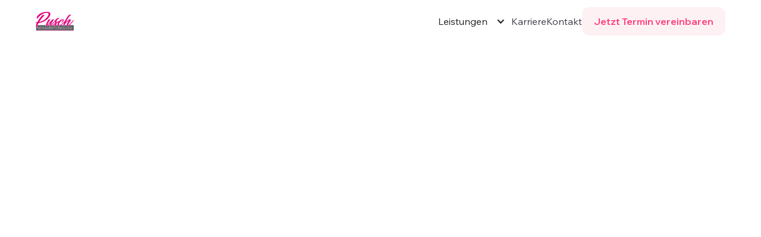

--- FILE ---
content_type: text/html
request_url: https://www.reinigung-pusch.de/
body_size: 6544
content:
<!DOCTYPE html><!-- Last Published: Tue Dec 30 2025 11:32:41 GMT+0000 (Coordinated Universal Time) --><html data-wf-domain="www.reinigung-pusch.de" data-wf-page="672ba18ef6ba511933c60cb1" data-wf-site="672ba18ef6ba511933c60ca5" lang="en"><head><meta charset="utf-8"/><title>Individuelle Reinigungslösungen für Privat und Gewerbekunden</title><meta content="Seit 1990 bietet die Gebäudereinigung Pusch GmbH erstklassige Reinigungslösungen für private Haushalte und Gewerbekunden." name="description"/><meta content="width=device-width, initial-scale=1" name="viewport"/><link href="https://cdn.prod.website-files.com/672ba18ef6ba511933c60ca5/css/pusch-d71ff9.webflow.shared.66674fe7e.css" rel="stylesheet" type="text/css"/><link href="https://fonts.googleapis.com" rel="preconnect"/><link href="https://fonts.gstatic.com" rel="preconnect" crossorigin="anonymous"/><script src="https://ajax.googleapis.com/ajax/libs/webfont/1.6.26/webfont.js" type="text/javascript"></script><script type="text/javascript">WebFont.load({  google: {    families: ["Wix Madefor Display:regular,500,600,700,800","Wix Madefor Text:regular,500,600,700,800","Nunito Sans:regular"]  }});</script><script type="text/javascript">!function(o,c){var n=c.documentElement,t=" w-mod-";n.className+=t+"js",("ontouchstart"in o||o.DocumentTouch&&c instanceof DocumentTouch)&&(n.className+=t+"touch")}(window,document);</script><link href="https://cdn.prod.website-files.com/672ba18ef6ba511933c60ca5/672e71bb84e79aeb13e82ac5_P_32%D1%8532%20(2).png" rel="shortcut icon" type="image/x-icon"/><link href="https://cdn.prod.website-files.com/672ba18ef6ba511933c60ca5/672e7384214c281bc752cc68_256x256.webp" rel="apple-touch-icon"/></head><body><section class="section"><div class="wrapper"><div data-w-id="1a77b8a6-470c-f25e-3497-4e10f7df83d1" data-animation="over-right" data-collapse="medium" data-duration="400" data-easing="ease" data-easing2="ease" role="banner" class="navbar w-nav"><div class="nav-box"><a href="/" aria-current="page" class="logo-box w-nav-brand w--current"><img src="https://cdn.prod.website-files.com/672ba18ef6ba511933c60ca5/672ba34392fe41d8dc9455a1_Logo.webp" loading="lazy" alt="" class="image-cover"/></a><nav role="navigation" class="nav-menu w-nav-menu"><div class="div-block-16"><div data-hover="false" data-delay="0" class="w-dropdown"><div class="dropdown-toggle w-dropdown-toggle"><div class="icon w-icon-dropdown-toggle"></div><div class="link-page">Leistungen</div></div><nav class="dropdown-list w-dropdown-list"><a href="/haushaltsnahe-dienstleistungen" class="dropdown-link-5 w-dropdown-link">Haushaltsnahe Dienstleistungen</a><a href="/Unterhaltsreinigung" class="dropdown-link w-dropdown-link">Unterhaltsreinigung / Büroreinigung</a><a href="/hausmeisterservice" class="dropdown-link w-dropdown-link">Hausmeisterservice</a><a href="/haus" class="dropdown-link w-dropdown-link">Haus- / Wohnungsreinigung</a><a href="/glas" class="dropdown-link w-dropdown-link">Glas- / Fassadenreinigung</a><a href="/grundreinigung" class="dropdown-link w-dropdown-link">Grundreinigung / Bauenreinigung</a><a href="/Teppich" class="dropdown-link w-dropdown-link">Teppich- / Polsterreinigung</a><a href="/grunpflege" class="dropdown-link w-dropdown-link">Grünpflege / Winterdienst</a><a href="/pflaster" class="dropdown-link w-dropdown-link">Pflaster / Stein / Natursteinreinigung</a><a href="/sandstrahlen" class="dropdown-link w-dropdown-link">Sandstrahlen / Trockeneisstrahlen</a></nav></div><a href="/karriere" class="link-page">Karriere</a><a href="/kontakt" class="link-page">Kontakt</a></div><div class="w-layout-vflex flex-block-6"><a href="https://outlook.office365.com/owa/calendar/Beratungstermine@ReinigungPusch.onmicrosoft.com/bookings/" class="nav-link w-nav-link">Jetzt Termin vereinbaren</a></div></nav><div class="menu-button w-nav-button"></div></div></div><div class="professionelle-box"><div class="w-layout-grid grid"><div data-w-id="052a66ba-043f-b8dd-8cf7-107871a522f5" style="opacity:0" class="grid-professionelle-box"><div class="heding-wrrapper"><div class="wrapp-heding"><h1 class="p-44px">Professionelle <span class="span-color">Reinigung</span></h1></div><div class="wrapp-heding"><h1 class="p-44px">für Privat und </h1><h1 class="p-44px"> Gewerbekunden</h1></div><div class="wrapp-heding"><h1 class="p-44px">in</h1><h1 class="p-44px"> <span class="text-span">sdfsff</span></h1><div class="p-44px"><span class="text-span-2">Weißenfels</span></div></div></div><div class="text-wrapper"><p class="p-18px-regular">Seit 1990 bietet die Gebäudereinigung Pusch GmbH erstklassige Reinigungslösungen für private Haushalte und Gewerbekunden.</p></div><div class="link-wrapper"><a href="https://outlook.office365.com/owa/calendar/Beratungstermine@ReinigungPusch.onmicrosoft.com/bookings/" class="link-grid w-inline-block"><div class="p-18px-sem-bold">Jetzt Termin vereinbaren</div></a></div></div><div id="w-node-a976bf1f-7714-8d12-cc2f-6b135ca59721-33c60cb1" data-w-id="a976bf1f-7714-8d12-cc2f-6b135ca59721" style="opacity:0" class="grid-image-box"><img src="https://cdn.prod.website-files.com/672ba18ef6ba511933c60ca5/672e0eab174e97b9cdbfa26d_hero-image.webp" loading="lazy" sizes="(max-width: 1246px) 100vw, 1246px" srcset="https://cdn.prod.website-files.com/672ba18ef6ba511933c60ca5/672e0eab174e97b9cdbfa26d_hero-image-p-500.webp 500w, https://cdn.prod.website-files.com/672ba18ef6ba511933c60ca5/672e0eab174e97b9cdbfa26d_hero-image-p-800.webp 800w, https://cdn.prod.website-files.com/672ba18ef6ba511933c60ca5/672e0eab174e97b9cdbfa26d_hero-image-p-1080.webp 1080w, https://cdn.prod.website-files.com/672ba18ef6ba511933c60ca5/672e0eab174e97b9cdbfa26d_hero-image.webp 1246w" alt="" class="image-cover"/><div class="hero-text-img-box"><div class="div-block-32"><img src="https://cdn.prod.website-files.com/672ba18ef6ba511933c60ca5/672bb21af1d6054f6da4c9d4_Frame%2013.webp" loading="lazy" alt=""/></div><p class="text-block-13">Seit über<span class="text-span-4"> 30 Jahren</span> garantieren wir maximale Zuverlässigkeit .</p></div></div></div></div></div><div data-w-id="d683bd32-4d58-332c-b6fa-d5596bdee1c7" style="opacity:0" class="leistungsstark-box"><div class="wrapper"><div class="w-layout-grid grid"><div id="w-node-bc9b1fbb-8c3c-c1b9-acf0-6cc5bf6b1d8c-33c60cb1" class="leistungsstark-img-box"><img src="https://cdn.prod.website-files.com/672ba18ef6ba511933c60ca5/672bf2c929550ec202f84cdb_Frame%201820.webp" loading="lazy" sizes="(max-width: 1308px) 100vw, 1308px" srcset="https://cdn.prod.website-files.com/672ba18ef6ba511933c60ca5/672bf2c929550ec202f84cdb_Frame%201820-p-500.webp 500w, https://cdn.prod.website-files.com/672ba18ef6ba511933c60ca5/672bf2c929550ec202f84cdb_Frame%201820-p-800.webp 800w, https://cdn.prod.website-files.com/672ba18ef6ba511933c60ca5/672bf2c929550ec202f84cdb_Frame%201820-p-1080.webp 1080w, https://cdn.prod.website-files.com/672ba18ef6ba511933c60ca5/672bf2c929550ec202f84cdb_Frame%201820.webp 1308w" alt="" class="image-cover"/></div><div class="grid-text-box"><div data-w-id="a2ced263-d971-9769-98f0-9a04a1139644" style="opacity:0" class="wrapper-leistungsstark-text"><div class="w-layout-vflex"><h2 class="p-46px-sem-bold">Leistungsstark und Fachgerecht</h2></div><div class="w-layout-vflex gap-16px-t-24px"><p class="p-16px-wix-text-copy">Als Familienbetrieb mit <span class="p-16px-wix-text-sem-bold">24 Mitarbeitern</span> legen wir großen Wert auf persönlichen Kundenkontakt und höchste Verlässlichkeit.</p><p class="p-16px-wix-text-copy">Jeder Kunde kennt die Mitarbeiter, die bei ihm arbeiten – das schafft <span class="p-16px-wix-text-sem-bold">Vertrauen</span> und <span class="p-16px-wix-text-sem-bold">langfristige Partnerschaften.</span></p></div></div></div></div></div><div class="reinigungsl-sungen-box"><div class="wrapper-copy"><div data-w-id="e31a1d0c-508f-e46e-84ff-3be6bd61fa4d" style="opacity:0" class="reinigungsl-sungen-wrapper-text"><div class="w-layout-vflex reingug-heding-box"><h2 class="p-46px-sem-bold-copy">Individuelle Reinigungslösungen für Privat und Gewerbekunden</h2></div></div><div class="reinigungsl-sungen-grid"><div data-w-id="2384b017-7699-ad44-1ae8-31c58db720c4" style="opacity:0" class="reinigungsl-sungen-item"><div class="item-box"><h3 class="h-3-32px">Privatkunden</h3><div class="w-layout-vflex max-width-200px"><p class="p-16px-wix-text">Saubere Lösungen für Ihr Zuhause, einschließlich Pflegeleistungen, die von der Pflegekasse übernommen werden.</p></div><a href="https://outlook.office365.com/owa/calendar/Beratungstermine@ReinigungPusch.onmicrosoft.com/bookings/" class="iten-link w-inline-block"><div class="p-18px-sem-bold color-pink">Jetzt Termin vereinbaren</div></a></div></div><div data-w-id="b6f361b2-5556-0546-e747-bd219f09d86c" style="opacity:0" class="reinigungsl-sungen-item-copy"><div class="item-box"><h3 class="h-3-32px">Gewerbekunden</h3><div class="w-layout-vflex max-width-200px-copy"><p class="p-16px-wix-text">Maßgeschneiderte Reinigung für Büros, Geschäftsräume und Industrieanlagen.</p></div><a href="https://outlook.office365.com/owa/calendar/Beratungstermine@ReinigungPusch.onmicrosoft.com/bookings/" class="iten-link w-inline-block"><div class="p-18px-sem-bold color-pink">Jetzt Termin vereinbaren</div></a></div></div></div><div data-w-id="8f3ddbd7-774d-ef3d-2e0f-1681ff359ea4" style="opacity:0" class="info-heding-box"><h1 class="p-46px-sem-bold">Unsere Leistungen</h1></div></div><div class="wrapper"><div class="w-layout-grid grid-info"><a href="/Unterhaltsreinigung" class="w-inline-block"><div data-w-id="3817f9dc-011b-49bb-decd-b07986f75379" style="opacity:0" class="info-item"><div class="w-layout-vflex"><img src="https://cdn.prod.website-files.com/672ba18ef6ba511933c60ca5/672c9001fb5ce8c151edd06f_icon-img-1.webp" loading="lazy" sizes="(max-width: 767px) 100vw, 768px" srcset="https://cdn.prod.website-files.com/672ba18ef6ba511933c60ca5/672c9001fb5ce8c151edd06f_icon-img-1-p-500.webp 500w, https://cdn.prod.website-files.com/672ba18ef6ba511933c60ca5/672c9001fb5ce8c151edd06f_icon-img-1.webp 768w" alt="" class="image-cover"/></div><div class="item-text-box"><div class="wrapp-item-icon"><img src="https://cdn.prod.website-files.com/672ba18ef6ba511933c60ca5/672c8fdc2c02d553ba859ec1_icon-1.webp" loading="lazy" alt="" class="image-cover"/></div><h2 class="p-16px-display-sem-bold">Unterhaltsreinigung / Büroreinigung</h2><p class="p-16px-display-regular">Professionelle, regelmäßige Reinigung von Büros, Wohnanlagen, Kliniken und mehr.</p></div></div></a><a href="/hausmeisterservice" class="w-inline-block"><div data-w-id="752127fa-a828-282e-9ebb-5ba2713bc502" style="opacity:0" class="info-item"><div class="w-layout-vflex"><img src="https://cdn.prod.website-files.com/672ba18ef6ba511933c60ca5/672c9001068cd76761c573b0_icon-img-2.webp" loading="lazy" sizes="(max-width: 767px) 100vw, 768px" srcset="https://cdn.prod.website-files.com/672ba18ef6ba511933c60ca5/672c9001068cd76761c573b0_icon-img-2-p-500.webp 500w, https://cdn.prod.website-files.com/672ba18ef6ba511933c60ca5/672c9001068cd76761c573b0_icon-img-2.webp 768w" alt="" class="image-cover"/></div><div class="item-text-box"><div class="wrapp-item-icon"><img src="https://cdn.prod.website-files.com/672ba18ef6ba511933c60ca5/672c8fdc5b45abb454a135cc_icon-2.webp" loading="lazy" alt="" class="image-cover"/></div><h3 class="p-16px-display-sem-bold">Hausmeisterservice</h3><p class="p-16px-display-regular">Ihr Ansprechpartner vor Ort, 24/7 über unser Notruftelefon für Notfälle erreichbar.</p></div></div></a><a href="/haus" class="w-inline-block"><div data-w-id="b121407e-63f4-8e33-e511-03f0f2a27b07" style="opacity:0" class="info-item"><div class="w-layout-vflex"><img src="https://cdn.prod.website-files.com/672ba18ef6ba511933c60ca5/672c9002050b5019339ed2fa_icon-img-3.webp" loading="lazy" sizes="(max-width: 767px) 100vw, 768px" srcset="https://cdn.prod.website-files.com/672ba18ef6ba511933c60ca5/672c9002050b5019339ed2fa_icon-img-3-p-500.webp 500w, https://cdn.prod.website-files.com/672ba18ef6ba511933c60ca5/672c9002050b5019339ed2fa_icon-img-3.webp 768w" alt="" class="image-cover"/></div><div class="item-text-box"><div class="wrapp-item-icon"><img src="https://cdn.prod.website-files.com/672ba18ef6ba511933c60ca5/672c8fdb4a433db670f32b1d_icon-3.webp" loading="lazy" alt="" class="image-cover"/></div><h4 class="p-16px-display-sem-bold">Haus-/ Wohnungsreinigung</h4><p class="p-16px-display-regular">Wir senden immer dieselben Kollegen, um Vertrauen und Diskretion zu gewährleisten.</p></div></div></a><a href="/glas" class="w-inline-block"><div data-w-id="70d81b46-b7e5-5bf4-a78a-874f14099f4f" style="opacity:0" class="info-item"><div class="w-layout-vflex"><img src="https://cdn.prod.website-files.com/672ba18ef6ba511933c60ca5/672c9001570aa9df5c15b906_icon-img-4.webp" loading="lazy" sizes="(max-width: 767px) 100vw, 768px" srcset="https://cdn.prod.website-files.com/672ba18ef6ba511933c60ca5/672c9001570aa9df5c15b906_icon-img-4-p-500.webp 500w, https://cdn.prod.website-files.com/672ba18ef6ba511933c60ca5/672c9001570aa9df5c15b906_icon-img-4.webp 768w" alt="" class="image-cover"/></div><div class="item-text-box"><div class="wrapp-item-icon"><img src="https://cdn.prod.website-files.com/672ba18ef6ba511933c60ca5/672c8fdcf6d2d33259edb535_icon-4.webp" loading="lazy" alt="" class="image-cover"/></div><p class="p-16px-display-sem-bold">Glas-/ Fassadenreinigung</p><p class="p-16px-display-regular">Dank unserer modernen Ausstattung reinigen wir auch große Glasflächen effizient.</p></div></div></a><a href="/grundreinigung" class="w-inline-block"><div data-w-id="8e7f890a-0dd5-2732-73a3-ff8ee7f55ab6" style="opacity:0" class="info-item"><div class="w-layout-vflex"><img src="https://cdn.prod.website-files.com/672ba18ef6ba511933c60ca5/672c900545e8a9a43c0631bb_icon-img-5.webp" loading="lazy" sizes="(max-width: 767px) 100vw, 768px" srcset="https://cdn.prod.website-files.com/672ba18ef6ba511933c60ca5/672c900545e8a9a43c0631bb_icon-img-5-p-500.webp 500w, https://cdn.prod.website-files.com/672ba18ef6ba511933c60ca5/672c900545e8a9a43c0631bb_icon-img-5.webp 768w" alt="" class="image-cover"/></div><div class="item-text-box"><div class="wrapp-item-icon"><img src="https://cdn.prod.website-files.com/672ba18ef6ba511933c60ca5/672c8fdcd48e19f84ac58660_icon-5.webp" loading="lazy" alt="" class="image-cover"/></div><h4 class="p-16px-display-sem-bold">Grundreinigung / Bauendreinigung</h4><p class="p-16px-display-regular">Die Grund- und Bauendreinigung entfernt alte Beschichtungen und Rückstände.</p></div></div></a><a href="/Teppich" class="w-inline-block"><div data-w-id="16f3e261-8634-fbfa-a26b-dfe017c51550" style="opacity:0" class="info-item"><div class="w-layout-vflex"><img src="https://cdn.prod.website-files.com/672ba18ef6ba511933c60ca5/672c90024592c9c613e1ffd6_icon-img-6.webp" loading="lazy" sizes="(max-width: 767px) 100vw, 768px" srcset="https://cdn.prod.website-files.com/672ba18ef6ba511933c60ca5/672c90024592c9c613e1ffd6_icon-img-6-p-500.webp 500w, https://cdn.prod.website-files.com/672ba18ef6ba511933c60ca5/672c90024592c9c613e1ffd6_icon-img-6.webp 768w" alt="" class="image-cover"/></div><div class="item-text-box"><div class="wrapp-item-icon"><img src="https://cdn.prod.website-files.com/672ba18ef6ba511933c60ca5/672c8fdcd538564737b8a799_icon-6.webp" loading="lazy" alt="" class="image-cover"/></div><h4 class="p-16px-display-sem-bold">Teppich- / Polsterreinigung</h4><p class="p-16px-display-regular">Handelsübliche Reiniger sind oft unzureichend. Unser Team nutzt professionelle Methoden.</p></div></div></a><a href="/grunpflege" class="w-inline-block"><div data-w-id="b3a4adb5-9d42-646f-22cd-a4ddad2b20a2" style="opacity:0" class="info-item"><div class="w-layout-vflex"><img src="https://cdn.prod.website-files.com/672ba18ef6ba511933c60ca5/672c90024a85e7618c69d68e_icon-img-7.webp" loading="lazy" sizes="(max-width: 767px) 100vw, 768px" srcset="https://cdn.prod.website-files.com/672ba18ef6ba511933c60ca5/672c90024a85e7618c69d68e_icon-img-7-p-500.webp 500w, https://cdn.prod.website-files.com/672ba18ef6ba511933c60ca5/672c90024a85e7618c69d68e_icon-img-7.webp 768w" alt="" class="image-cover"/></div><div class="item-text-box"><div class="wrapp-item-icon"><img src="https://cdn.prod.website-files.com/672ba18ef6ba511933c60ca5/672c8fdcdfe647a41206a28a_icon-7.webp" loading="lazy" alt="" class="image-cover"/></div><h4 class="p-16px-display-sem-bold">Grünpflege / Winterdienst</h4><p class="p-16px-display-regular">Wir pflegen Ihre Grünflächen und sorgen im Winter rund um die Uhr für eisfreie Wege.</p></div></div></a><a href="/pflaster" class="w-inline-block"><div data-w-id="2aebfb2a-6753-6517-bc60-30f502e6d6ef" style="opacity:0" class="info-item"><div class="w-layout-vflex"><img src="https://cdn.prod.website-files.com/672ba18ef6ba511933c60ca5/672c9002407bb9e8fbed3553_icon-img-8.webp" loading="lazy" sizes="(max-width: 767px) 100vw, 768px" srcset="https://cdn.prod.website-files.com/672ba18ef6ba511933c60ca5/672c9002407bb9e8fbed3553_icon-img-8-p-500.webp 500w, https://cdn.prod.website-files.com/672ba18ef6ba511933c60ca5/672c9002407bb9e8fbed3553_icon-img-8.webp 768w" alt="" class="image-cover"/></div><div class="item-text-box"><div class="wrapp-item-icon"><img src="https://cdn.prod.website-files.com/672ba18ef6ba511933c60ca5/672c8fdc52bc8e17518f5eec_icon-8.webp" loading="lazy" alt="" class="image-cover"/></div><h4 class="p-16px-display-sem-bold">Pflaster / Stein / Natursteinreinigung</h4><p class="p-16px-display-regular">Mit Heißwasser-Hochdruckgeräten entfernen wir mühelos Algen, Moos und Schmutz.</p></div></div></a><a href="/sandstrahlen" class="w-inline-block"><div data-w-id="91396b20-1d34-21e3-9826-50ccd1cdf46f" style="opacity:0" class="info-item"><div class="w-layout-vflex"><img src="https://cdn.prod.website-files.com/672ba18ef6ba511933c60ca5/672c900361bc496a0efdda37_icon-img-9.webp" loading="lazy" sizes="(max-width: 767px) 100vw, 768px" srcset="https://cdn.prod.website-files.com/672ba18ef6ba511933c60ca5/672c900361bc496a0efdda37_icon-img-9-p-500.webp 500w, https://cdn.prod.website-files.com/672ba18ef6ba511933c60ca5/672c900361bc496a0efdda37_icon-img-9.webp 768w" alt="" class="image-cover"/></div><div class="item-text-box-copy"><div class="wrapp-item-icon"><img src="https://cdn.prod.website-files.com/672ba18ef6ba511933c60ca5/672c8fdcf4bbe27620b9e151_icon-9.webp" loading="lazy" alt="" class="image-cover"/></div><h4 class="p-16px-display-sem-bold">Sandstrahlen / Trockeneisstrahlen</h4><p class="p-16px-display-regular">Niederdruckstrahlen entfernt kraftvoll alle Verunreinigungen mit Strahlmitteln.</p></div></div></a></div></div></div></div><div class="service-box"><div class="wrapper"><div data-w-id="20c604dc-5db4-966e-08ac-d91e6aa9fa83" style="opacity:0" class="service-headong-box"><h1 class="p-46px-sem-bold">Vorteile</h1></div><div class="w-layout-grid grid"><div class="service-item-box"><div data-w-id="44eb3509-18a2-09e2-5fa9-b7b40afeaabd" style="opacity:0" class="item-service-column"><div class="item-image-box"><img src="https://cdn.prod.website-files.com/672ba18ef6ba511933c60ca5/672ca8fc4f86a03dc35bd58f_icon-service-1.webp" loading="lazy" alt="" class="image-cover"/></div><div class="item-heding-box"><h2 class="p-20px-display-sem-bold-copy">Flexibler Service</h2><p class="p-16px">Mit unserer <span class="text-span-3">Online-Terminvereinbarung</span> können Sie Ihre Termine bequem planen.</p></div></div><div data-w-id="fcc60c13-cc3c-cb93-b5e8-69f34115b259" style="opacity:0" class="item-service-column"><div class="item-image-box"><img src="https://cdn.prod.website-files.com/672ba18ef6ba511933c60ca5/672ca8fb0c65df79ee6607d8_icon-service-2.webp" loading="lazy" alt="" class="image-cover"/></div><div class="item-heding-box"><h2 class="p-20px-display-sem-bold-copy">Langjährige Erfahrung</h2><p class="p-16px"><span class="text-span-3">Über 30 Jahre</span> Kompetenz und Vertrauen in der Reinigungsbranche.</p></div></div><div data-w-id="bf0dc1ac-6771-c23d-bdad-aa1ceda092c4" style="opacity:0" class="item-service-column"><div class="item-image-box"><img src="https://cdn.prod.website-files.com/672ba18ef6ba511933c60ca5/672ca8facc479ec305427442_icon-service-3.webp" loading="lazy" alt="" class="image-cover"/></div><div class="item-heding-box"><h3 class="p-20px-display-sem-bold-copy">Flexible Finanzierung</h3><p class="p-16px">Rechnung und Entlastungsbeitrag für Privatkunden.</p></div></div></div><div class="service-image-box"><img src="https://cdn.prod.website-files.com/672ba18ef6ba511933c60ca5/672ca74f4c7e5bbae53cd0a3_image-service.webp" loading="lazy" sizes="100vw" srcset="https://cdn.prod.website-files.com/672ba18ef6ba511933c60ca5/672ca74f4c7e5bbae53cd0a3_image-service-p-500.webp 500w, https://cdn.prod.website-files.com/672ba18ef6ba511933c60ca5/672ca74f4c7e5bbae53cd0a3_image-service-p-800.webp 800w, https://cdn.prod.website-files.com/672ba18ef6ba511933c60ca5/672ca74f4c7e5bbae53cd0a3_image-service-p-1080.webp 1080w, https://cdn.prod.website-files.com/672ba18ef6ba511933c60ca5/672ca74f4c7e5bbae53cd0a3_image-service.webp 1300w" alt=""/></div></div></div><div class="wrapper-copy-copy"><div class="div-block"><h1 class="p-46px-sem-bold">Stellenangebote</h1></div><div class="div-block-2"><div><div class="w-layout-vflex"><div class="p-32px-sem-bold">Reinigungskraft / Gebäudereiniger (M|W|D)</div></div><div class="div-block-4"><div class="p-16px-display-sem-bold">Anforderungen</div></div><div class="div-block-5-copy"><div class="div-block-6"><img src="https://cdn.prod.website-files.com/672ba18ef6ba511933c60ca5/672cbc7753c30fa7b33f2b63_icon-%2B.webp" loading="lazy" alt="" class="image-cover"/></div><div><div class="p-16px-display-regular">Führerschein zwingend notwendig</div></div></div><div class="div-block-5"><div class="div-block-6"><img src="https://cdn.prod.website-files.com/672ba18ef6ba511933c60ca5/672cbc7753c30fa7b33f2b63_icon-%2B.webp" loading="lazy" alt="" class="image-cover"/></div><div><div class="p-16px-display-regular">Gepflegtes Erscheinungsbild</div></div></div><div class="div-block-5"><div class="div-block-6"><img src="https://cdn.prod.website-files.com/672ba18ef6ba511933c60ca5/672cbc7753c30fa7b33f2b63_icon-%2B.webp" loading="lazy" alt="" class="image-cover"/></div><div><div class="p-16px-display-regular">Teamfähigkeit</div></div></div><div class="div-block-5"><div class="div-block-6"><img src="https://cdn.prod.website-files.com/672ba18ef6ba511933c60ca5/672cbc7753c30fa7b33f2b63_icon-%2B.webp" loading="lazy" alt="" class="image-cover"/></div><div><div class="p-16px-display-regular">Eigenständigkeit &amp; Zuverlässigkeit</div></div></div></div><div class="div-block-3"><div class="w-layout-vflex"><div class="p-16px-display-sem-bold">Arbeiten</div></div><div class="w-layout-vflex flex-block"><div class="p-16px-display-regular">Unterhaltsreinigung (Büro, Treppenhäuser, Wohnungen, Einfamilienhäuser, Bäder und Toiletten)</div></div><a href="https://app.flixcheck.com/answer/?code=uzHnqNr1" class="link-block w-inline-block"><div class="p-18px-sem-bold">Personalfragebogen jetzt ausfüllen</div></a></div></div></div></div><div class="footer-box"><div data-w-id="e9139231-14a5-5184-9f78-b04dc46d0e6d" style="opacity:0" class="footer-heding-box"><h1 class="p-36px">Ihre Gebäudereinigung</h1><div class="w-layout-vflex heding-footer-wrapper"><h1 class="p-36px">mit <span class="span-color">über 30 Jahren</span> Erfahrung</h1></div></div><div class="footer-icon-box"><div data-w-id="c15fd102-7436-f064-e00c-0600be953b6e" style="opacity:0" class="footer-item"><div class="w-layout-vflex flex-block-3"><img src="https://cdn.prod.website-files.com/672ba18ef6ba511933c60ca5/672cf9286fd170370fccfb35_icon-10.webp" loading="lazy" alt="" class="image-cover"/></div><div class="w-layout-vflex flex-block-2"><h2 class="p-20px-display-sem-bold">Zuverlässigkeit</h2><p class="p-16px-display-regular-copy">Maßgeschneiderte Reinigungsdienste, immer pünktlich und gründlich.</p></div></div><div data-w-id="7122294c-d671-29cb-4b0a-3cc8d8be3231" style="opacity:0" class="foooter-item-copy"><div class="w-layout-vflex flex-block-3"><img src="https://cdn.prod.website-files.com/672ba18ef6ba511933c60ca5/672cf92871a5d6d4844d96bd_icon-11.webp" loading="lazy" alt="" class="image-cover"/></div><div class="w-layout-vflex flex-block-2"><h3 class="p-20px-display-sem-bold">Persönlicher Service</h3><p class="p-16px-display-regular-copy">Vertrauen und Partnerschaften durch regelmäßigen Kontakt mit denselben Reinigungskräften</p></div></div><div data-w-id="2a40fb17-32ee-cbac-8b2e-ead839879841" style="opacity:0" class="footer-item"><div class="w-layout-vflex flex-block-3"><img src="https://cdn.prod.website-files.com/672ba18ef6ba511933c60ca5/672cf928459f5e2612c3befa_icon-13.webp" loading="lazy" alt="" class="image-cover"/></div><div class="w-layout-vflex flex-block-2"><h3 class="p-20px-display-sem-bold">Einfache Terminbuchung</h3><p class="p-16px-display-regular-copy">Buchen Sie Ihre Reinigungsdienste direkt und bequem online.</p></div></div></div><div class="footer-data-box"><div class="data-heding-box"><h1 class="p-46px-sem-bold">Wir sind für Sie da – Kontaktieren Sie uns jetzt!</h1><div class="w-layout-vflex"><a href="https://outlook.office365.com/owa/calendar/Beratungstermine@ReinigungPusch.onmicrosoft.com/bookings/" class="link-grid w-inline-block"><div class="text-block-12">Jetzt Termin vereinbaren</div></a></div></div><div class="data-card"><div class="w-layout-vflex data-icon-box"><img src="https://cdn.prod.website-files.com/672ba18ef6ba511933c60ca5/672cfe3fff6fc9ad763ceef5_icon-15.webp" loading="lazy" alt="" class="image-cover"/></div><div class="w-layout-vflex data-text-box"><h2 class="text-block-6">Öffnungszeiten</h2><p class="text-block-4">Montag bis Donnerstag von 08:00 - 16:00 Uhr <br/>Freitag <br/>von 08:00 - 15:00 Uhr <br/>sowie nach Vereinbarung</p></div></div></div></div><footer data-w-id="42dbfd6b-89c0-953a-6193-17e3e7d1f11a" class="footer"><div class="div-block-13"><div class="div-block-14"><div class="w-layout-vflex"><a href="/" aria-current="page" class="logo-box w-nav-brand w--current"><img src="https://cdn.prod.website-files.com/672ba18ef6ba511933c60ca5/672ba34392fe41d8dc9455a1_Logo.webp" loading="lazy" alt="" class="image-cover"/></a></div><div data-hover="false" data-delay="0" class="w-dropdown"><div class="w-dropdown-toggle"></div><nav class="w-dropdown-list"></nav></div><div data-animation="default" data-collapse="medium" data-duration="400" data-easing="ease" data-easing2="ease" role="banner" class="w-nav"><div class="w-container"><a href="#" class="w-nav-brand"></a><div class="w-nav-button"><div class="w-icon-nav-menu"></div></div></div></div><div class="div-block-16"><a href="/" aria-current="page" class="link-page w--current">Leistungen</a><a href="/karriere" class="link-page">Karriere</a><a href="/kontakt" class="link-page">Kontakt</a></div></div><div class="div-block-15"><div><div class="p-16px-nuno">@ 2025 Gebäudereinigung Pusch GmbH</div></div><div class="div-block-20"><div class="div-block-16"><a href="/impressum" class="link-page p-16px">Impressum</a><a href="/datenschutz" class="link-page p-16px">Datenschutz</a><div><a href="/mitarbeiter">Mitarbeiter</a></div></div></div></div></div></footer></section><div id="w-node-_5e554b16-502e-9a7e-dd8b-71fe96a86416-33c60cb1" class="w-layout-layout wf-layout-layout"><div class="w-layout-cell"></div><div class="w-layout-cell"></div></div><script src="https://d3e54v103j8qbb.cloudfront.net/js/jquery-3.5.1.min.dc5e7f18c8.js?site=672ba18ef6ba511933c60ca5" type="text/javascript" integrity="sha256-9/aliU8dGd2tb6OSsuzixeV4y/faTqgFtohetphbbj0=" crossorigin="anonymous"></script><script src="https://cdn.prod.website-files.com/672ba18ef6ba511933c60ca5/js/webflow.schunk.59c6248219f37ae8.js" type="text/javascript"></script><script src="https://cdn.prod.website-files.com/672ba18ef6ba511933c60ca5/js/webflow.schunk.500c4bf18014483f.js" type="text/javascript"></script><script src="https://cdn.prod.website-files.com/672ba18ef6ba511933c60ca5/js/webflow.42216a0b.7082a2b28322343b.js" type="text/javascript"></script></body></html>

--- FILE ---
content_type: text/css
request_url: https://cdn.prod.website-files.com/672ba18ef6ba511933c60ca5/css/pusch-d71ff9.webflow.shared.66674fe7e.css
body_size: 18165
content:
html {
  -webkit-text-size-adjust: 100%;
  -ms-text-size-adjust: 100%;
  font-family: sans-serif;
}

body {
  margin: 0;
}

article, aside, details, figcaption, figure, footer, header, hgroup, main, menu, nav, section, summary {
  display: block;
}

audio, canvas, progress, video {
  vertical-align: baseline;
  display: inline-block;
}

audio:not([controls]) {
  height: 0;
  display: none;
}

[hidden], template {
  display: none;
}

a {
  background-color: #0000;
}

a:active, a:hover {
  outline: 0;
}

abbr[title] {
  border-bottom: 1px dotted;
}

b, strong {
  font-weight: bold;
}

dfn {
  font-style: italic;
}

h1 {
  margin: .67em 0;
  font-size: 2em;
}

mark {
  color: #000;
  background: #ff0;
}

small {
  font-size: 80%;
}

sub, sup {
  vertical-align: baseline;
  font-size: 75%;
  line-height: 0;
  position: relative;
}

sup {
  top: -.5em;
}

sub {
  bottom: -.25em;
}

img {
  border: 0;
}

svg:not(:root) {
  overflow: hidden;
}

hr {
  box-sizing: content-box;
  height: 0;
}

pre {
  overflow: auto;
}

code, kbd, pre, samp {
  font-family: monospace;
  font-size: 1em;
}

button, input, optgroup, select, textarea {
  color: inherit;
  font: inherit;
  margin: 0;
}

button {
  overflow: visible;
}

button, select {
  text-transform: none;
}

button, html input[type="button"], input[type="reset"] {
  -webkit-appearance: button;
  cursor: pointer;
}

button[disabled], html input[disabled] {
  cursor: default;
}

button::-moz-focus-inner, input::-moz-focus-inner {
  border: 0;
  padding: 0;
}

input {
  line-height: normal;
}

input[type="checkbox"], input[type="radio"] {
  box-sizing: border-box;
  padding: 0;
}

input[type="number"]::-webkit-inner-spin-button, input[type="number"]::-webkit-outer-spin-button {
  height: auto;
}

input[type="search"] {
  -webkit-appearance: none;
}

input[type="search"]::-webkit-search-cancel-button, input[type="search"]::-webkit-search-decoration {
  -webkit-appearance: none;
}

legend {
  border: 0;
  padding: 0;
}

textarea {
  overflow: auto;
}

optgroup {
  font-weight: bold;
}

table {
  border-collapse: collapse;
  border-spacing: 0;
}

td, th {
  padding: 0;
}

@font-face {
  font-family: webflow-icons;
  src: url("[data-uri]") format("truetype");
  font-weight: normal;
  font-style: normal;
}

[class^="w-icon-"], [class*=" w-icon-"] {
  speak: none;
  font-variant: normal;
  text-transform: none;
  -webkit-font-smoothing: antialiased;
  -moz-osx-font-smoothing: grayscale;
  font-style: normal;
  font-weight: normal;
  line-height: 1;
  font-family: webflow-icons !important;
}

.w-icon-slider-right:before {
  content: "";
}

.w-icon-slider-left:before {
  content: "";
}

.w-icon-nav-menu:before {
  content: "";
}

.w-icon-arrow-down:before, .w-icon-dropdown-toggle:before {
  content: "";
}

.w-icon-file-upload-remove:before {
  content: "";
}

.w-icon-file-upload-icon:before {
  content: "";
}

* {
  box-sizing: border-box;
}

html {
  height: 100%;
}

body {
  color: #333;
  background-color: #fff;
  min-height: 100%;
  margin: 0;
  font-family: Arial, sans-serif;
  font-size: 14px;
  line-height: 20px;
}

img {
  vertical-align: middle;
  max-width: 100%;
  display: inline-block;
}

html.w-mod-touch * {
  background-attachment: scroll !important;
}

.w-block {
  display: block;
}

.w-inline-block {
  max-width: 100%;
  display: inline-block;
}

.w-clearfix:before, .w-clearfix:after {
  content: " ";
  grid-area: 1 / 1 / 2 / 2;
  display: table;
}

.w-clearfix:after {
  clear: both;
}

.w-hidden {
  display: none;
}

.w-button {
  color: #fff;
  line-height: inherit;
  cursor: pointer;
  background-color: #3898ec;
  border: 0;
  border-radius: 0;
  padding: 9px 15px;
  text-decoration: none;
  display: inline-block;
}

input.w-button {
  -webkit-appearance: button;
}

html[data-w-dynpage] [data-w-cloak] {
  color: #0000 !important;
}

.w-code-block {
  margin: unset;
}

pre.w-code-block code {
  all: inherit;
}

.w-optimization {
  display: contents;
}

.w-webflow-badge, .w-webflow-badge > img {
  box-sizing: unset;
  width: unset;
  height: unset;
  max-height: unset;
  max-width: unset;
  min-height: unset;
  min-width: unset;
  margin: unset;
  padding: unset;
  float: unset;
  clear: unset;
  border: unset;
  border-radius: unset;
  background: unset;
  background-image: unset;
  background-position: unset;
  background-size: unset;
  background-repeat: unset;
  background-origin: unset;
  background-clip: unset;
  background-attachment: unset;
  background-color: unset;
  box-shadow: unset;
  transform: unset;
  direction: unset;
  font-family: unset;
  font-weight: unset;
  color: unset;
  font-size: unset;
  line-height: unset;
  font-style: unset;
  font-variant: unset;
  text-align: unset;
  letter-spacing: unset;
  -webkit-text-decoration: unset;
  text-decoration: unset;
  text-indent: unset;
  text-transform: unset;
  list-style-type: unset;
  text-shadow: unset;
  vertical-align: unset;
  cursor: unset;
  white-space: unset;
  word-break: unset;
  word-spacing: unset;
  word-wrap: unset;
  transition: unset;
}

.w-webflow-badge {
  white-space: nowrap;
  cursor: pointer;
  box-shadow: 0 0 0 1px #0000001a, 0 1px 3px #0000001a;
  visibility: visible !important;
  opacity: 1 !important;
  z-index: 2147483647 !important;
  color: #aaadb0 !important;
  overflow: unset !important;
  background-color: #fff !important;
  border-radius: 3px !important;
  width: auto !important;
  height: auto !important;
  margin: 0 !important;
  padding: 6px !important;
  font-size: 12px !important;
  line-height: 14px !important;
  text-decoration: none !important;
  display: inline-block !important;
  position: fixed !important;
  inset: auto 12px 12px auto !important;
  transform: none !important;
}

.w-webflow-badge > img {
  position: unset;
  visibility: unset !important;
  opacity: 1 !important;
  vertical-align: middle !important;
  display: inline-block !important;
}

h1, h2, h3, h4, h5, h6 {
  margin-bottom: 10px;
  font-weight: bold;
}

h1 {
  margin-top: 20px;
  font-size: 38px;
  line-height: 44px;
}

h2 {
  margin-top: 20px;
  font-size: 32px;
  line-height: 36px;
}

h3 {
  margin-top: 20px;
  font-size: 24px;
  line-height: 30px;
}

h4 {
  margin-top: 10px;
  font-size: 18px;
  line-height: 24px;
}

h5 {
  margin-top: 10px;
  font-size: 14px;
  line-height: 20px;
}

h6 {
  margin-top: 10px;
  font-size: 12px;
  line-height: 18px;
}

p {
  margin-top: 0;
  margin-bottom: 10px;
}

blockquote {
  border-left: 5px solid #e2e2e2;
  margin: 0 0 10px;
  padding: 10px 20px;
  font-size: 18px;
  line-height: 22px;
}

figure {
  margin: 0 0 10px;
}

figcaption {
  text-align: center;
  margin-top: 5px;
}

ul, ol {
  margin-top: 0;
  margin-bottom: 10px;
  padding-left: 40px;
}

.w-list-unstyled {
  padding-left: 0;
  list-style: none;
}

.w-embed:before, .w-embed:after {
  content: " ";
  grid-area: 1 / 1 / 2 / 2;
  display: table;
}

.w-embed:after {
  clear: both;
}

.w-video {
  width: 100%;
  padding: 0;
  position: relative;
}

.w-video iframe, .w-video object, .w-video embed {
  border: none;
  width: 100%;
  height: 100%;
  position: absolute;
  top: 0;
  left: 0;
}

fieldset {
  border: 0;
  margin: 0;
  padding: 0;
}

button, [type="button"], [type="reset"] {
  cursor: pointer;
  -webkit-appearance: button;
  border: 0;
}

.w-form {
  margin: 0 0 15px;
}

.w-form-done {
  text-align: center;
  background-color: #ddd;
  padding: 20px;
  display: none;
}

.w-form-fail {
  background-color: #ffdede;
  margin-top: 10px;
  padding: 10px;
  display: none;
}

label {
  margin-bottom: 5px;
  font-weight: bold;
  display: block;
}

.w-input, .w-select {
  color: #333;
  vertical-align: middle;
  background-color: #fff;
  border: 1px solid #ccc;
  width: 100%;
  height: 38px;
  margin-bottom: 10px;
  padding: 8px 12px;
  font-size: 14px;
  line-height: 1.42857;
  display: block;
}

.w-input::placeholder, .w-select::placeholder {
  color: #999;
}

.w-input:focus, .w-select:focus {
  border-color: #3898ec;
  outline: 0;
}

.w-input[disabled], .w-select[disabled], .w-input[readonly], .w-select[readonly], fieldset[disabled] .w-input, fieldset[disabled] .w-select {
  cursor: not-allowed;
}

.w-input[disabled]:not(.w-input-disabled), .w-select[disabled]:not(.w-input-disabled), .w-input[readonly], .w-select[readonly], fieldset[disabled]:not(.w-input-disabled) .w-input, fieldset[disabled]:not(.w-input-disabled) .w-select {
  background-color: #eee;
}

textarea.w-input, textarea.w-select {
  height: auto;
}

.w-select {
  background-color: #f3f3f3;
}

.w-select[multiple] {
  height: auto;
}

.w-form-label {
  cursor: pointer;
  margin-bottom: 0;
  font-weight: normal;
  display: inline-block;
}

.w-radio {
  margin-bottom: 5px;
  padding-left: 20px;
  display: block;
}

.w-radio:before, .w-radio:after {
  content: " ";
  grid-area: 1 / 1 / 2 / 2;
  display: table;
}

.w-radio:after {
  clear: both;
}

.w-radio-input {
  float: left;
  margin: 3px 0 0 -20px;
  line-height: normal;
}

.w-file-upload {
  margin-bottom: 10px;
  display: block;
}

.w-file-upload-input {
  opacity: 0;
  z-index: -100;
  width: .1px;
  height: .1px;
  position: absolute;
  overflow: hidden;
}

.w-file-upload-default, .w-file-upload-uploading, .w-file-upload-success {
  color: #333;
  display: inline-block;
}

.w-file-upload-error {
  margin-top: 10px;
  display: block;
}

.w-file-upload-default.w-hidden, .w-file-upload-uploading.w-hidden, .w-file-upload-error.w-hidden, .w-file-upload-success.w-hidden {
  display: none;
}

.w-file-upload-uploading-btn {
  cursor: pointer;
  background-color: #fafafa;
  border: 1px solid #ccc;
  margin: 0;
  padding: 8px 12px;
  font-size: 14px;
  font-weight: normal;
  display: flex;
}

.w-file-upload-file {
  background-color: #fafafa;
  border: 1px solid #ccc;
  flex-grow: 1;
  justify-content: space-between;
  margin: 0;
  padding: 8px 9px 8px 11px;
  display: flex;
}

.w-file-upload-file-name {
  font-size: 14px;
  font-weight: normal;
  display: block;
}

.w-file-remove-link {
  cursor: pointer;
  width: auto;
  height: auto;
  margin-top: 3px;
  margin-left: 10px;
  padding: 3px;
  display: block;
}

.w-icon-file-upload-remove {
  margin: auto;
  font-size: 10px;
}

.w-file-upload-error-msg {
  color: #ea384c;
  padding: 2px 0;
  display: inline-block;
}

.w-file-upload-info {
  padding: 0 12px;
  line-height: 38px;
  display: inline-block;
}

.w-file-upload-label {
  cursor: pointer;
  background-color: #fafafa;
  border: 1px solid #ccc;
  margin: 0;
  padding: 8px 12px;
  font-size: 14px;
  font-weight: normal;
  display: inline-block;
}

.w-icon-file-upload-icon, .w-icon-file-upload-uploading {
  width: 20px;
  margin-right: 8px;
  display: inline-block;
}

.w-icon-file-upload-uploading {
  height: 20px;
}

.w-container {
  max-width: 940px;
  margin-left: auto;
  margin-right: auto;
}

.w-container:before, .w-container:after {
  content: " ";
  grid-area: 1 / 1 / 2 / 2;
  display: table;
}

.w-container:after {
  clear: both;
}

.w-container .w-row {
  margin-left: -10px;
  margin-right: -10px;
}

.w-row:before, .w-row:after {
  content: " ";
  grid-area: 1 / 1 / 2 / 2;
  display: table;
}

.w-row:after {
  clear: both;
}

.w-row .w-row {
  margin-left: 0;
  margin-right: 0;
}

.w-col {
  float: left;
  width: 100%;
  min-height: 1px;
  padding-left: 10px;
  padding-right: 10px;
  position: relative;
}

.w-col .w-col {
  padding-left: 0;
  padding-right: 0;
}

.w-col-1 {
  width: 8.33333%;
}

.w-col-2 {
  width: 16.6667%;
}

.w-col-3 {
  width: 25%;
}

.w-col-4 {
  width: 33.3333%;
}

.w-col-5 {
  width: 41.6667%;
}

.w-col-6 {
  width: 50%;
}

.w-col-7 {
  width: 58.3333%;
}

.w-col-8 {
  width: 66.6667%;
}

.w-col-9 {
  width: 75%;
}

.w-col-10 {
  width: 83.3333%;
}

.w-col-11 {
  width: 91.6667%;
}

.w-col-12 {
  width: 100%;
}

.w-hidden-main {
  display: none !important;
}

@media screen and (max-width: 991px) {
  .w-container {
    max-width: 728px;
  }

  .w-hidden-main {
    display: inherit !important;
  }

  .w-hidden-medium {
    display: none !important;
  }

  .w-col-medium-1 {
    width: 8.33333%;
  }

  .w-col-medium-2 {
    width: 16.6667%;
  }

  .w-col-medium-3 {
    width: 25%;
  }

  .w-col-medium-4 {
    width: 33.3333%;
  }

  .w-col-medium-5 {
    width: 41.6667%;
  }

  .w-col-medium-6 {
    width: 50%;
  }

  .w-col-medium-7 {
    width: 58.3333%;
  }

  .w-col-medium-8 {
    width: 66.6667%;
  }

  .w-col-medium-9 {
    width: 75%;
  }

  .w-col-medium-10 {
    width: 83.3333%;
  }

  .w-col-medium-11 {
    width: 91.6667%;
  }

  .w-col-medium-12 {
    width: 100%;
  }

  .w-col-stack {
    width: 100%;
    left: auto;
    right: auto;
  }
}

@media screen and (max-width: 767px) {
  .w-hidden-main, .w-hidden-medium {
    display: inherit !important;
  }

  .w-hidden-small {
    display: none !important;
  }

  .w-row, .w-container .w-row {
    margin-left: 0;
    margin-right: 0;
  }

  .w-col {
    width: 100%;
    left: auto;
    right: auto;
  }

  .w-col-small-1 {
    width: 8.33333%;
  }

  .w-col-small-2 {
    width: 16.6667%;
  }

  .w-col-small-3 {
    width: 25%;
  }

  .w-col-small-4 {
    width: 33.3333%;
  }

  .w-col-small-5 {
    width: 41.6667%;
  }

  .w-col-small-6 {
    width: 50%;
  }

  .w-col-small-7 {
    width: 58.3333%;
  }

  .w-col-small-8 {
    width: 66.6667%;
  }

  .w-col-small-9 {
    width: 75%;
  }

  .w-col-small-10 {
    width: 83.3333%;
  }

  .w-col-small-11 {
    width: 91.6667%;
  }

  .w-col-small-12 {
    width: 100%;
  }
}

@media screen and (max-width: 479px) {
  .w-container {
    max-width: none;
  }

  .w-hidden-main, .w-hidden-medium, .w-hidden-small {
    display: inherit !important;
  }

  .w-hidden-tiny {
    display: none !important;
  }

  .w-col {
    width: 100%;
  }

  .w-col-tiny-1 {
    width: 8.33333%;
  }

  .w-col-tiny-2 {
    width: 16.6667%;
  }

  .w-col-tiny-3 {
    width: 25%;
  }

  .w-col-tiny-4 {
    width: 33.3333%;
  }

  .w-col-tiny-5 {
    width: 41.6667%;
  }

  .w-col-tiny-6 {
    width: 50%;
  }

  .w-col-tiny-7 {
    width: 58.3333%;
  }

  .w-col-tiny-8 {
    width: 66.6667%;
  }

  .w-col-tiny-9 {
    width: 75%;
  }

  .w-col-tiny-10 {
    width: 83.3333%;
  }

  .w-col-tiny-11 {
    width: 91.6667%;
  }

  .w-col-tiny-12 {
    width: 100%;
  }
}

.w-widget {
  position: relative;
}

.w-widget-map {
  width: 100%;
  height: 400px;
}

.w-widget-map label {
  width: auto;
  display: inline;
}

.w-widget-map img {
  max-width: inherit;
}

.w-widget-map .gm-style-iw {
  text-align: center;
}

.w-widget-map .gm-style-iw > button {
  display: none !important;
}

.w-widget-twitter {
  overflow: hidden;
}

.w-widget-twitter-count-shim {
  vertical-align: top;
  text-align: center;
  background: #fff;
  border: 1px solid #758696;
  border-radius: 3px;
  width: 28px;
  height: 20px;
  display: inline-block;
  position: relative;
}

.w-widget-twitter-count-shim * {
  pointer-events: none;
  -webkit-user-select: none;
  user-select: none;
}

.w-widget-twitter-count-shim .w-widget-twitter-count-inner {
  text-align: center;
  color: #999;
  font-family: serif;
  font-size: 15px;
  line-height: 12px;
  position: relative;
}

.w-widget-twitter-count-shim .w-widget-twitter-count-clear {
  display: block;
  position: relative;
}

.w-widget-twitter-count-shim.w--large {
  width: 36px;
  height: 28px;
}

.w-widget-twitter-count-shim.w--large .w-widget-twitter-count-inner {
  font-size: 18px;
  line-height: 18px;
}

.w-widget-twitter-count-shim:not(.w--vertical) {
  margin-left: 5px;
  margin-right: 8px;
}

.w-widget-twitter-count-shim:not(.w--vertical).w--large {
  margin-left: 6px;
}

.w-widget-twitter-count-shim:not(.w--vertical):before, .w-widget-twitter-count-shim:not(.w--vertical):after {
  content: " ";
  pointer-events: none;
  border: solid #0000;
  width: 0;
  height: 0;
  position: absolute;
  top: 50%;
  left: 0;
}

.w-widget-twitter-count-shim:not(.w--vertical):before {
  border-width: 4px;
  border-color: #75869600 #5d6c7b #75869600 #75869600;
  margin-top: -4px;
  margin-left: -9px;
}

.w-widget-twitter-count-shim:not(.w--vertical).w--large:before {
  border-width: 5px;
  margin-top: -5px;
  margin-left: -10px;
}

.w-widget-twitter-count-shim:not(.w--vertical):after {
  border-width: 4px;
  border-color: #fff0 #fff #fff0 #fff0;
  margin-top: -4px;
  margin-left: -8px;
}

.w-widget-twitter-count-shim:not(.w--vertical).w--large:after {
  border-width: 5px;
  margin-top: -5px;
  margin-left: -9px;
}

.w-widget-twitter-count-shim.w--vertical {
  width: 61px;
  height: 33px;
  margin-bottom: 8px;
}

.w-widget-twitter-count-shim.w--vertical:before, .w-widget-twitter-count-shim.w--vertical:after {
  content: " ";
  pointer-events: none;
  border: solid #0000;
  width: 0;
  height: 0;
  position: absolute;
  top: 100%;
  left: 50%;
}

.w-widget-twitter-count-shim.w--vertical:before {
  border-width: 5px;
  border-color: #5d6c7b #75869600 #75869600;
  margin-left: -5px;
}

.w-widget-twitter-count-shim.w--vertical:after {
  border-width: 4px;
  border-color: #fff #fff0 #fff0;
  margin-left: -4px;
}

.w-widget-twitter-count-shim.w--vertical .w-widget-twitter-count-inner {
  font-size: 18px;
  line-height: 22px;
}

.w-widget-twitter-count-shim.w--vertical.w--large {
  width: 76px;
}

.w-background-video {
  color: #fff;
  height: 500px;
  position: relative;
  overflow: hidden;
}

.w-background-video > video {
  object-fit: cover;
  z-index: -100;
  background-position: 50%;
  background-size: cover;
  width: 100%;
  height: 100%;
  margin: auto;
  position: absolute;
  inset: -100%;
}

.w-background-video > video::-webkit-media-controls-start-playback-button {
  -webkit-appearance: none;
  display: none !important;
}

.w-background-video--control {
  background-color: #0000;
  padding: 0;
  position: absolute;
  bottom: 1em;
  right: 1em;
}

.w-background-video--control > [hidden] {
  display: none !important;
}

.w-slider {
  text-align: center;
  clear: both;
  -webkit-tap-highlight-color: #0000;
  tap-highlight-color: #0000;
  background: #ddd;
  height: 300px;
  position: relative;
}

.w-slider-mask {
  z-index: 1;
  white-space: nowrap;
  height: 100%;
  display: block;
  position: relative;
  left: 0;
  right: 0;
  overflow: hidden;
}

.w-slide {
  vertical-align: top;
  white-space: normal;
  text-align: left;
  width: 100%;
  height: 100%;
  display: inline-block;
  position: relative;
}

.w-slider-nav {
  z-index: 2;
  text-align: center;
  -webkit-tap-highlight-color: #0000;
  tap-highlight-color: #0000;
  height: 40px;
  margin: auto;
  padding-top: 10px;
  position: absolute;
  inset: auto 0 0;
}

.w-slider-nav.w-round > div {
  border-radius: 100%;
}

.w-slider-nav.w-num > div {
  font-size: inherit;
  line-height: inherit;
  width: auto;
  height: auto;
  padding: .2em .5em;
}

.w-slider-nav.w-shadow > div {
  box-shadow: 0 0 3px #3336;
}

.w-slider-nav-invert {
  color: #fff;
}

.w-slider-nav-invert > div {
  background-color: #2226;
}

.w-slider-nav-invert > div.w-active {
  background-color: #222;
}

.w-slider-dot {
  cursor: pointer;
  background-color: #fff6;
  width: 1em;
  height: 1em;
  margin: 0 3px .5em;
  transition: background-color .1s, color .1s;
  display: inline-block;
  position: relative;
}

.w-slider-dot.w-active {
  background-color: #fff;
}

.w-slider-dot:focus {
  outline: none;
  box-shadow: 0 0 0 2px #fff;
}

.w-slider-dot:focus.w-active {
  box-shadow: none;
}

.w-slider-arrow-left, .w-slider-arrow-right {
  cursor: pointer;
  color: #fff;
  -webkit-tap-highlight-color: #0000;
  tap-highlight-color: #0000;
  -webkit-user-select: none;
  user-select: none;
  width: 80px;
  margin: auto;
  font-size: 40px;
  position: absolute;
  inset: 0;
  overflow: hidden;
}

.w-slider-arrow-left [class^="w-icon-"], .w-slider-arrow-right [class^="w-icon-"], .w-slider-arrow-left [class*=" w-icon-"], .w-slider-arrow-right [class*=" w-icon-"] {
  position: absolute;
}

.w-slider-arrow-left:focus, .w-slider-arrow-right:focus {
  outline: 0;
}

.w-slider-arrow-left {
  z-index: 3;
  right: auto;
}

.w-slider-arrow-right {
  z-index: 4;
  left: auto;
}

.w-icon-slider-left, .w-icon-slider-right {
  width: 1em;
  height: 1em;
  margin: auto;
  inset: 0;
}

.w-slider-aria-label {
  clip: rect(0 0 0 0);
  border: 0;
  width: 1px;
  height: 1px;
  margin: -1px;
  padding: 0;
  position: absolute;
  overflow: hidden;
}

.w-slider-force-show {
  display: block !important;
}

.w-dropdown {
  text-align: left;
  z-index: 900;
  margin-left: auto;
  margin-right: auto;
  display: inline-block;
  position: relative;
}

.w-dropdown-btn, .w-dropdown-toggle, .w-dropdown-link {
  vertical-align: top;
  color: #222;
  text-align: left;
  white-space: nowrap;
  margin-left: auto;
  margin-right: auto;
  padding: 20px;
  text-decoration: none;
  position: relative;
}

.w-dropdown-toggle {
  -webkit-user-select: none;
  user-select: none;
  cursor: pointer;
  padding-right: 40px;
  display: inline-block;
}

.w-dropdown-toggle:focus {
  outline: 0;
}

.w-icon-dropdown-toggle {
  width: 1em;
  height: 1em;
  margin: auto 20px auto auto;
  position: absolute;
  top: 0;
  bottom: 0;
  right: 0;
}

.w-dropdown-list {
  background: #ddd;
  min-width: 100%;
  display: none;
  position: absolute;
}

.w-dropdown-list.w--open {
  display: block;
}

.w-dropdown-link {
  color: #222;
  padding: 10px 20px;
  display: block;
}

.w-dropdown-link.w--current {
  color: #0082f3;
}

.w-dropdown-link:focus {
  outline: 0;
}

@media screen and (max-width: 767px) {
  .w-nav-brand {
    padding-left: 10px;
  }
}

.w-lightbox-backdrop {
  cursor: auto;
  letter-spacing: normal;
  text-indent: 0;
  text-shadow: none;
  text-transform: none;
  visibility: visible;
  white-space: normal;
  word-break: normal;
  word-spacing: normal;
  word-wrap: normal;
  color: #fff;
  text-align: center;
  z-index: 2000;
  opacity: 0;
  -webkit-user-select: none;
  -moz-user-select: none;
  -webkit-tap-highlight-color: transparent;
  background: #000000e6;
  outline: 0;
  font-family: Helvetica Neue, Helvetica, Ubuntu, Segoe UI, Verdana, sans-serif;
  font-size: 17px;
  font-style: normal;
  font-weight: 300;
  line-height: 1.2;
  list-style: disc;
  position: fixed;
  inset: 0;
  -webkit-transform: translate(0);
}

.w-lightbox-backdrop, .w-lightbox-container {
  -webkit-overflow-scrolling: touch;
  height: 100%;
  overflow: auto;
}

.w-lightbox-content {
  height: 100vh;
  position: relative;
  overflow: hidden;
}

.w-lightbox-view {
  opacity: 0;
  width: 100vw;
  height: 100vh;
  position: absolute;
}

.w-lightbox-view:before {
  content: "";
  height: 100vh;
}

.w-lightbox-group, .w-lightbox-group .w-lightbox-view, .w-lightbox-group .w-lightbox-view:before {
  height: 86vh;
}

.w-lightbox-frame, .w-lightbox-view:before {
  vertical-align: middle;
  display: inline-block;
}

.w-lightbox-figure {
  margin: 0;
  position: relative;
}

.w-lightbox-group .w-lightbox-figure {
  cursor: pointer;
}

.w-lightbox-img {
  width: auto;
  max-width: none;
  height: auto;
}

.w-lightbox-image {
  float: none;
  max-width: 100vw;
  max-height: 100vh;
  display: block;
}

.w-lightbox-group .w-lightbox-image {
  max-height: 86vh;
}

.w-lightbox-caption {
  text-align: left;
  text-overflow: ellipsis;
  white-space: nowrap;
  background: #0006;
  padding: .5em 1em;
  position: absolute;
  bottom: 0;
  left: 0;
  right: 0;
  overflow: hidden;
}

.w-lightbox-embed {
  width: 100%;
  height: 100%;
  position: absolute;
  inset: 0;
}

.w-lightbox-control {
  cursor: pointer;
  background-position: center;
  background-repeat: no-repeat;
  background-size: 24px;
  width: 4em;
  transition: all .3s;
  position: absolute;
  top: 0;
}

.w-lightbox-left {
  background-image: url("[data-uri]");
  display: none;
  bottom: 0;
  left: 0;
}

.w-lightbox-right {
  background-image: url("[data-uri]");
  display: none;
  bottom: 0;
  right: 0;
}

.w-lightbox-close {
  background-image: url("[data-uri]");
  background-size: 18px;
  height: 2.6em;
  right: 0;
}

.w-lightbox-strip {
  white-space: nowrap;
  padding: 0 1vh;
  line-height: 0;
  position: absolute;
  bottom: 0;
  left: 0;
  right: 0;
  overflow: auto hidden;
}

.w-lightbox-item {
  box-sizing: content-box;
  cursor: pointer;
  width: 10vh;
  padding: 2vh 1vh;
  display: inline-block;
  -webkit-transform: translate3d(0, 0, 0);
}

.w-lightbox-active {
  opacity: .3;
}

.w-lightbox-thumbnail {
  background: #222;
  height: 10vh;
  position: relative;
  overflow: hidden;
}

.w-lightbox-thumbnail-image {
  position: absolute;
  top: 0;
  left: 0;
}

.w-lightbox-thumbnail .w-lightbox-tall {
  width: 100%;
  top: 50%;
  transform: translate(0, -50%);
}

.w-lightbox-thumbnail .w-lightbox-wide {
  height: 100%;
  left: 50%;
  transform: translate(-50%);
}

.w-lightbox-spinner {
  box-sizing: border-box;
  border: 5px solid #0006;
  border-radius: 50%;
  width: 40px;
  height: 40px;
  margin-top: -20px;
  margin-left: -20px;
  animation: .8s linear infinite spin;
  position: absolute;
  top: 50%;
  left: 50%;
}

.w-lightbox-spinner:after {
  content: "";
  border: 3px solid #0000;
  border-bottom-color: #fff;
  border-radius: 50%;
  position: absolute;
  inset: -4px;
}

.w-lightbox-hide {
  display: none;
}

.w-lightbox-noscroll {
  overflow: hidden;
}

@media (min-width: 768px) {
  .w-lightbox-content {
    height: 96vh;
    margin-top: 2vh;
  }

  .w-lightbox-view, .w-lightbox-view:before {
    height: 96vh;
  }

  .w-lightbox-group, .w-lightbox-group .w-lightbox-view, .w-lightbox-group .w-lightbox-view:before {
    height: 84vh;
  }

  .w-lightbox-image {
    max-width: 96vw;
    max-height: 96vh;
  }

  .w-lightbox-group .w-lightbox-image {
    max-width: 82.3vw;
    max-height: 84vh;
  }

  .w-lightbox-left, .w-lightbox-right {
    opacity: .5;
    display: block;
  }

  .w-lightbox-close {
    opacity: .8;
  }

  .w-lightbox-control:hover {
    opacity: 1;
  }
}

.w-lightbox-inactive, .w-lightbox-inactive:hover {
  opacity: 0;
}

.w-richtext:before, .w-richtext:after {
  content: " ";
  grid-area: 1 / 1 / 2 / 2;
  display: table;
}

.w-richtext:after {
  clear: both;
}

.w-richtext[contenteditable="true"]:before, .w-richtext[contenteditable="true"]:after {
  white-space: initial;
}

.w-richtext ol, .w-richtext ul {
  overflow: hidden;
}

.w-richtext .w-richtext-figure-selected.w-richtext-figure-type-video div:after, .w-richtext .w-richtext-figure-selected[data-rt-type="video"] div:after, .w-richtext .w-richtext-figure-selected.w-richtext-figure-type-image div, .w-richtext .w-richtext-figure-selected[data-rt-type="image"] div {
  outline: 2px solid #2895f7;
}

.w-richtext figure.w-richtext-figure-type-video > div:after, .w-richtext figure[data-rt-type="video"] > div:after {
  content: "";
  display: none;
  position: absolute;
  inset: 0;
}

.w-richtext figure {
  max-width: 60%;
  position: relative;
}

.w-richtext figure > div:before {
  cursor: default !important;
}

.w-richtext figure img {
  width: 100%;
}

.w-richtext figure figcaption.w-richtext-figcaption-placeholder {
  opacity: .6;
}

.w-richtext figure div {
  color: #0000;
  font-size: 0;
}

.w-richtext figure.w-richtext-figure-type-image, .w-richtext figure[data-rt-type="image"] {
  display: table;
}

.w-richtext figure.w-richtext-figure-type-image > div, .w-richtext figure[data-rt-type="image"] > div {
  display: inline-block;
}

.w-richtext figure.w-richtext-figure-type-image > figcaption, .w-richtext figure[data-rt-type="image"] > figcaption {
  caption-side: bottom;
  display: table-caption;
}

.w-richtext figure.w-richtext-figure-type-video, .w-richtext figure[data-rt-type="video"] {
  width: 60%;
  height: 0;
}

.w-richtext figure.w-richtext-figure-type-video iframe, .w-richtext figure[data-rt-type="video"] iframe {
  width: 100%;
  height: 100%;
  position: absolute;
  top: 0;
  left: 0;
}

.w-richtext figure.w-richtext-figure-type-video > div, .w-richtext figure[data-rt-type="video"] > div {
  width: 100%;
}

.w-richtext figure.w-richtext-align-center {
  clear: both;
  margin-left: auto;
  margin-right: auto;
}

.w-richtext figure.w-richtext-align-center.w-richtext-figure-type-image > div, .w-richtext figure.w-richtext-align-center[data-rt-type="image"] > div {
  max-width: 100%;
}

.w-richtext figure.w-richtext-align-normal {
  clear: both;
}

.w-richtext figure.w-richtext-align-fullwidth {
  text-align: center;
  clear: both;
  width: 100%;
  max-width: 100%;
  margin-left: auto;
  margin-right: auto;
  display: block;
}

.w-richtext figure.w-richtext-align-fullwidth > div {
  padding-bottom: inherit;
  display: inline-block;
}

.w-richtext figure.w-richtext-align-fullwidth > figcaption {
  display: block;
}

.w-richtext figure.w-richtext-align-floatleft {
  float: left;
  clear: none;
  margin-right: 15px;
}

.w-richtext figure.w-richtext-align-floatright {
  float: right;
  clear: none;
  margin-left: 15px;
}

.w-nav {
  z-index: 1000;
  background: #ddd;
  position: relative;
}

.w-nav:before, .w-nav:after {
  content: " ";
  grid-area: 1 / 1 / 2 / 2;
  display: table;
}

.w-nav:after {
  clear: both;
}

.w-nav-brand {
  float: left;
  color: #333;
  text-decoration: none;
  position: relative;
}

.w-nav-link {
  vertical-align: top;
  color: #222;
  text-align: left;
  margin-left: auto;
  margin-right: auto;
  padding: 20px;
  text-decoration: none;
  display: inline-block;
  position: relative;
}

.w-nav-link.w--current {
  color: #0082f3;
}

.w-nav-menu {
  float: right;
  position: relative;
}

[data-nav-menu-open] {
  text-align: center;
  background: #c8c8c8;
  min-width: 200px;
  position: absolute;
  top: 100%;
  left: 0;
  right: 0;
  overflow: visible;
  display: block !important;
}

.w--nav-link-open {
  display: block;
  position: relative;
}

.w-nav-overlay {
  width: 100%;
  display: none;
  position: absolute;
  top: 100%;
  left: 0;
  right: 0;
  overflow: hidden;
}

.w-nav-overlay [data-nav-menu-open] {
  top: 0;
}

.w-nav[data-animation="over-left"] .w-nav-overlay {
  width: auto;
}

.w-nav[data-animation="over-left"] .w-nav-overlay, .w-nav[data-animation="over-left"] [data-nav-menu-open] {
  z-index: 1;
  top: 0;
  right: auto;
}

.w-nav[data-animation="over-right"] .w-nav-overlay {
  width: auto;
}

.w-nav[data-animation="over-right"] .w-nav-overlay, .w-nav[data-animation="over-right"] [data-nav-menu-open] {
  z-index: 1;
  top: 0;
  left: auto;
}

.w-nav-button {
  float: right;
  cursor: pointer;
  -webkit-tap-highlight-color: #0000;
  tap-highlight-color: #0000;
  -webkit-user-select: none;
  user-select: none;
  padding: 18px;
  font-size: 24px;
  display: none;
  position: relative;
}

.w-nav-button:focus {
  outline: 0;
}

.w-nav-button.w--open {
  color: #fff;
  background-color: #c8c8c8;
}

.w-nav[data-collapse="all"] .w-nav-menu {
  display: none;
}

.w-nav[data-collapse="all"] .w-nav-button, .w--nav-dropdown-open, .w--nav-dropdown-toggle-open {
  display: block;
}

.w--nav-dropdown-list-open {
  position: static;
}

@media screen and (max-width: 991px) {
  .w-nav[data-collapse="medium"] .w-nav-menu {
    display: none;
  }

  .w-nav[data-collapse="medium"] .w-nav-button {
    display: block;
  }
}

@media screen and (max-width: 767px) {
  .w-nav[data-collapse="small"] .w-nav-menu {
    display: none;
  }

  .w-nav[data-collapse="small"] .w-nav-button {
    display: block;
  }

  .w-nav-brand {
    padding-left: 10px;
  }
}

@media screen and (max-width: 479px) {
  .w-nav[data-collapse="tiny"] .w-nav-menu {
    display: none;
  }

  .w-nav[data-collapse="tiny"] .w-nav-button {
    display: block;
  }
}

.w-tabs {
  position: relative;
}

.w-tabs:before, .w-tabs:after {
  content: " ";
  grid-area: 1 / 1 / 2 / 2;
  display: table;
}

.w-tabs:after {
  clear: both;
}

.w-tab-menu {
  position: relative;
}

.w-tab-link {
  vertical-align: top;
  text-align: left;
  cursor: pointer;
  color: #222;
  background-color: #ddd;
  padding: 9px 30px;
  text-decoration: none;
  display: inline-block;
  position: relative;
}

.w-tab-link.w--current {
  background-color: #c8c8c8;
}

.w-tab-link:focus {
  outline: 0;
}

.w-tab-content {
  display: block;
  position: relative;
  overflow: hidden;
}

.w-tab-pane {
  display: none;
  position: relative;
}

.w--tab-active {
  display: block;
}

@media screen and (max-width: 479px) {
  .w-tab-link {
    display: block;
  }
}

.w-ix-emptyfix:after {
  content: "";
}

@keyframes spin {
  0% {
    transform: rotate(0);
  }

  100% {
    transform: rotate(360deg);
  }
}

.w-dyn-empty {
  background-color: #ddd;
  padding: 10px;
}

.w-dyn-hide, .w-dyn-bind-empty, .w-condition-invisible {
  display: none !important;
}

.wf-layout-layout {
  display: grid;
}

:root {
  --text-color: #453e4e;
  --transparent: transparent;
  --span-color: #ff3677;
  --heding-color: #2b2730;
  --white: white;
  --fef1f3: #fef1f3;
  --border-color: #efedf1;
  --f7f7f8: #f7f7f8;
  --black: black;
}

.w-layout-grid {
  grid-row-gap: 16px;
  grid-column-gap: 16px;
  grid-template-rows: auto auto;
  grid-template-columns: 1fr 1fr;
  grid-auto-columns: 1fr;
  display: grid;
}

.w-layout-vflex {
  flex-direction: column;
  align-items: flex-start;
  display: flex;
}

.w-layout-layout {
  grid-row-gap: 20px;
  grid-column-gap: 20px;
  grid-auto-columns: 1fr;
  justify-content: center;
  padding: 20px;
}

.w-layout-cell {
  flex-direction: column;
  justify-content: flex-start;
  align-items: flex-start;
  display: flex;
}

.w-layout-hflex {
  flex-direction: row;
  align-items: flex-start;
  display: flex;
}

.w-users-userformpagewrap {
  flex-direction: column;
  justify-content: center;
  align-items: stretch;
  max-width: 340px;
  height: 100vh;
  margin-left: auto;
  margin-right: auto;
  display: flex;
}

.w-users-userloginformwrapper {
  margin-bottom: 0;
  padding-left: 20px;
  padding-right: 20px;
  position: relative;
}

.w-users-userformheader {
  text-align: center;
}

.w-users-userformbutton {
  text-align: center;
  width: 100%;
}

.w-users-userformfooter {
  justify-content: space-between;
  margin-top: 12px;
  display: flex;
}

.w-users-userformerrorstate {
  margin-left: 20px;
  margin-right: 20px;
  position: absolute;
  top: 100%;
  left: 0%;
  right: 0%;
}

.w-users-usersignupformwrapper {
  margin-bottom: 0;
  padding-left: 20px;
  padding-right: 20px;
  position: relative;
}

.w-users-userformsuccessstate {
  display: none;
}

.w-checkbox {
  margin-bottom: 5px;
  padding-left: 20px;
  display: block;
}

.w-checkbox:before {
  content: " ";
  grid-area: 1 / 1 / 2 / 2;
  display: table;
}

.w-checkbox:after {
  content: " ";
  clear: both;
  grid-area: 1 / 1 / 2 / 2;
  display: table;
}

.w-checkbox-input {
  float: left;
  margin: 4px 0 0 -20px;
  line-height: normal;
}

.w-checkbox-input--inputType-custom {
  border: 1px solid #ccc;
  border-radius: 2px;
  width: 12px;
  height: 12px;
}

.w-checkbox-input--inputType-custom.w--redirected-checked {
  background-color: #3898ec;
  background-image: url("https://d3e54v103j8qbb.cloudfront.net/static/custom-checkbox-checkmark.589d534424.svg");
  background-position: 50%;
  background-repeat: no-repeat;
  background-size: cover;
  border-color: #3898ec;
}

.w-checkbox-input--inputType-custom.w--redirected-focus {
  box-shadow: 0 0 3px 1px #3898ec;
}

.w-users-usersignupverificationmessage {
  display: none;
}

.w-users-userresetpasswordformwrapper, .w-users-userupdatepasswordformwrapper {
  margin-bottom: 0;
  padding-left: 20px;
  padding-right: 20px;
  position: relative;
}

.w-users-useraccountwrapper {
  background-color: #f5f5f5;
  width: 100%;
  min-height: 100vh;
  padding: 20px;
}

.w-users-blockheader {
  background-color: #fff;
  border: 1px solid #e6e6e6;
  justify-content: space-between;
  align-items: baseline;
  padding: 4px 20px;
  display: flex;
}

.w-users-blockcontent {
  background-color: #fff;
  border-bottom: 1px solid #e6e6e6;
  border-left: 1px solid #e6e6e6;
  border-right: 1px solid #e6e6e6;
  margin-bottom: 20px;
  padding: 20px;
}

.w-users-useraccountformsavebutton {
  text-align: center;
  margin-right: 8px;
}

.w-users-useraccountformcancelbutton {
  text-align: center;
  color: #333;
  background-color: #d3d3d3;
}

.w-layout-blockcontainer {
  max-width: 940px;
  margin-left: auto;
  margin-right: auto;
  display: block;
}

@media screen and (max-width: 991px) {
  .w-layout-blockcontainer {
    max-width: 728px;
  }
}

@media screen and (max-width: 767px) {
  .w-layout-blockcontainer {
    max-width: none;
  }
}

body {
  color: var(--text-color);
  font-family: Wix Madefor Display, sans-serif;
  font-size: 16px;
  line-height: 24px;
}

h1 {
  margin-top: 0;
  margin-bottom: 0;
  font-size: 38px;
  font-weight: 700;
  line-height: 44px;
}

h2 {
  margin-top: 0;
  margin-bottom: 0;
  font-size: 32px;
  font-weight: 700;
  line-height: 36px;
}

h3 {
  margin-top: 0;
  margin-bottom: 0;
  font-size: 24px;
  font-weight: 700;
  line-height: 30px;
}

h4 {
  margin-top: 0;
  margin-bottom: 0;
  font-size: 18px;
  font-weight: 700;
  line-height: 24px;
}

h5 {
  margin-top: 0;
  margin-bottom: 0;
  font-size: 14px;
  font-weight: 700;
  line-height: 20px;
}

p {
  margin-bottom: 0;
}

a {
  -webkit-text-decoration-line: inherit;
  text-decoration-line: inherit;
  color: inherit;
}

.navbar {
  background-color: var(--transparent);
}

.logo-box {
  width: 64px;
  max-width: 94px;
  max-height: 48px;
}

.image-cover {
  object-fit: cover;
  width: 100%;
  height: 100%;
}

.wrapper {
  width: auto;
  margin-left: 30px;
  margin-right: 30px;
}

.nav-box {
  justify-content: space-between;
  align-items: center;
  padding-top: 12px;
  padding-bottom: 12px;
  display: flex;
}

.nav-link {
  color: var(--span-color);
  background-color: #fef1f3;
  border-radius: 12px;
  padding-top: 12px;
  padding-bottom: 12px;
  font-size: 16px;
  font-weight: 600;
}

.nav-link.w--current {
  color: var(--span-color);
}

.professionelle-box {
  margin-left: auto;
  margin-right: auto;
}

.grid {
  grid-column-gap: 0px;
  grid-row-gap: 0px;
  grid-template-rows: auto;
  grid-template-columns: 1fr 1fr;
  grid-auto-columns: 1fr;
  margin-left: auto;
  margin-right: auto;
  display: grid;
}

.grid-image-box {
  flex-flow: column;
  justify-content: center;
  align-items: center;
  width: auto;
  height: 585px;
  display: flex;
  position: relative;
}

.grid-professionelle-box {
  flex-flow: column;
  justify-content: center;
  align-items: flex-start;
  padding-top: 40px;
  display: flex;
}

.section {
  overflow: hidden;
}

.p-44px {
  color: var(--heding-color);
  white-space: nowrap;
  font-size: 32px;
  font-weight: 600;
  line-height: 34px;
}

.span-color {
  color: var(--span-color);
  background-color: #fef1f3;
  border-radius: 24px;
  padding: 4px 16px 8px;
  display: inline-block;
}

.text-span {
  color: var(--transparent);
  background-image: url("https://cdn.prod.website-files.com/672ba18ef6ba511933c60ca5/672bb639c202005d318de08c_Frame%205.webp");
  background-position: 50%;
  background-repeat: no-repeat;
  background-size: cover;
  width: 40px;
  height: 40px;
  padding-left: 20px;
  padding-right: 20px;
  display: inline-block;
}

.text-span-2 {
  color: var(--span-color);
}

.wrapp-heding {
  grid-column-gap: 10px;
  grid-row-gap: 10px;
  display: flex;
}

.text-wrapper {
  margin-top: 16px;
}

.p-18px-regular {
  font-family: Wix Madefor Text, sans-serif;
}

.link-wrapper {
  margin-top: 32px;
}

.link-grid {
  background-color: var(--span-color);
  color: var(--white);
  border-radius: 12px;
  padding: 12px 24px;
}

.p-18px-sem-bold {
  font-weight: 600;
}

.p-18px-sem-bold.color-pink {
  color: var(--span-color);
  white-space: nowrap;
  font-size: 16px;
}

.leistungsstark-box {
  background-color: #f7f7f8;
  border-top-left-radius: 64px;
  border-top-right-radius: 64px;
  margin-top: 88px;
  margin-left: auto;
  margin-right: auto;
}

.grid-text-box {
  justify-content: center;
  align-items: center;
  display: flex;
}

.leistungsstark-img-box {
  margin-top: 60px;
  margin-bottom: 60px;
}

.p-46px-sem-bold {
  color: var(--heding-color);
  font-size: 34px;
  font-weight: 600;
  line-height: 38px;
}

.wrapper-leistungsstark-text {
  max-width: 500px;
  margin-left: 20px;
}

.gap-16px-t-24px {
  grid-column-gap: 16px;
  grid-row-gap: 16px;
  margin-top: 24px;
  display: flex;
}

.p-16px-wix-text {
  font-family: Wix Madefor Text, sans-serif;
  font-size: 14px;
}

.p-16px-wix-text-sem-bold {
  font-weight: 600;
}

.reinigungsl-sungen-box {
  background-color: var(--white);
  border-radius: 32px;
  margin-left: 10px;
  margin-right: 10px;
  padding-bottom: 88px;
}

.reinigungsl-sungen-item {
  background-image: url("https://cdn.prod.website-files.com/672ba18ef6ba511933c60ca5/672bfec30cf1997a4bf855bd_cleaning-items-ai-generated-free-png%201.webp");
  background-position: 100% 100%;
  background-repeat: no-repeat;
  background-size: contain;
  border: 1px solid #efedf1;
  border-radius: 32px;
}

.reinigungsl-sungen-grid {
  grid-column-gap: 10px;
  grid-row-gap: 10px;
  grid-template-rows: auto;
  grid-template-columns: 1fr 1fr;
  grid-auto-columns: 1fr;
  margin-top: 48px;
  display: grid;
}

.reinigungsl-sungen-item-copy {
  background-image: url("https://cdn.prod.website-files.com/672ba18ef6ba511933c60ca5/672bff5db3f2cd8b4c27bf72_pngtree-cleaning-cart-with-buckets-mops-and-supplies-stock-illustration-png-image_13417747%201.webp");
  background-position: 100% 100%;
  background-repeat: no-repeat;
  background-size: contain;
  border: 1px solid #efedf1;
  border-radius: 32px;
}

.item-box {
  margin-top: 20px;
  margin-bottom: 40px;
  margin-left: 20px;
  padding-right: 220px;
}

.iten-link {
  background-color: var(--fef1f3);
  border-radius: 12px;
  padding: 12px 14px;
}

.p-32px-sem-bold {
  font-size: 22px;
  font-weight: 600;
  line-height: 28px;
}

.max-width-200px {
  margin-top: 4px;
  margin-bottom: 20px;
}

.wrapper-copy {
  margin-left: 30px;
  margin-right: 30px;
  padding-top: 40px;
}

.reinigungsl-sungen-item-copy {
  border-style: solid;
  border-width: 1px;
  border-color: #efedf1 var(--border-color) #efedf1 #efedf1;
  background-image: url("https://cdn.prod.website-files.com/672ba18ef6ba511933c60ca5/672bff5db3f2cd8b4c27bf72_pngtree-cleaning-cart-with-buckets-mops-and-supplies-stock-illustration-png-image_13417747%201.webp");
  background-position: 100% 100%;
  background-repeat: no-repeat;
  background-size: contain;
  border-radius: 32px;
}

.grid-info {
  grid-column-gap: 13px;
  grid-row-gap: 13px;
  grid-template-rows: auto auto auto;
  grid-template-columns: 1fr 1fr 1fr;
}

.item-text-box {
  border-right: 1px solid var(--border-color);
  border-bottom: 1px solid var(--border-color);
  border-left: 1px solid var(--border-color);
  border-bottom-right-radius: 24px;
  border-bottom-left-radius: 24px;
  margin-right: 10px;
  padding: 50px 20px 30px 30px;
  position: relative;
}

.p-16px-display-sem-bold {
  font-family: Wix Madefor Text, sans-serif;
  font-size: 16px;
  font-weight: 600;
}

.p-16px-display-regular {
  font-family: Wix Madefor Text, sans-serif;
}

.wrapp-item-icon {
  width: 48px;
  height: 48px;
  margin-left: 30px;
  position: absolute;
  inset: 0% auto 0% 0%;
  transform: translate(0, -50%);
}

.item-text-box-copy {
  border-right: 1px solid var(--border-color);
  border-bottom: 1px solid var(--border-color);
  border-left: 1px solid var(--border-color);
  border-bottom-right-radius: 24px;
  border-bottom-left-radius: 24px;
  margin-right: 10px;
  padding: 50px 40px 30px 30px;
  position: relative;
}

.info-heding-box {
  margin-top: 88px;
  margin-bottom: 48px;
}

.reingug-heding-box {
  width: 555px;
  max-width: 753px;
}

.service-box {
  background-color: #f7f7f8;
  border-bottom-right-radius: 64px;
  border-bottom-left-radius: 64px;
  padding-bottom: 32px;
}

.service-headong-box {
  margin-bottom: 40px;
  padding-top: 100px;
}

.service-image-box {
  margin-top: -50px;
}

.service-item-box {
  grid-column-gap: 24px;
  grid-row-gap: 24px;
  grid-template-rows: auto auto auto auto;
  grid-template-columns: 1fr;
  grid-auto-columns: 1fr;
  display: grid;
}

.item-image-box {
  flex: none;
  width: 84px;
  height: 84px;
}

.item-service-column {
  grid-column-gap: 24px;
  grid-row-gap: 24px;
  background-color: var(--white);
  border-radius: 24px;
  justify-content: flex-start;
  align-items: center;
  padding: 40px;
  display: flex;
}

.item-heding-box {
  grid-column-gap: 8px;
  grid-row-gap: 8px;
  flex-flow: column;
  display: flex;
}

.p-20px-display-sem-bold {
  color: var(--heding-color);
  font-size: 20px;
  font-weight: 600;
  line-height: 28px;
}

.wrapper-copy-copy {
  background-color: var(--white);
  border-radius: 64px;
  flex-flow: column;
  margin-left: 30px;
  margin-right: 30px;
  padding-top: 40px;
  display: flex;
}

.text-span-3 {
  font-weight: 600;
}

.div-block {
  margin-left: auto;
  margin-right: auto;
}

.div-block-2 {
  border: 1px solid var(--border-color);
  background-color: var(--white);
  border-radius: 64px;
  justify-content: space-between;
  align-items: center;
  margin: 40px 88px 88px;
  padding-top: 40px;
  padding-bottom: 40px;
  padding-left: 40px;
  display: flex;
}

.div-block-3 {
  background-color: #f7f7f8;
  border-radius: 16px;
  margin: 24px;
  padding: 24px;
}

.div-block-4 {
  margin-top: 16px;
}

.div-block-5 {
  grid-column-gap: 8px;
  grid-row-gap: 8px;
  justify-content: flex-start;
  align-items: center;
  margin-top: 8px;
  display: flex;
}

.div-block-6 {
  justify-content: center;
  align-items: center;
  max-width: 18px;
  display: flex;
}

.div-block-5-copy {
  grid-column-gap: 8px;
  grid-row-gap: 8px;
  justify-content: flex-start;
  align-items: center;
  margin-top: 12px;
  display: flex;
}

.link-block {
  background-color: var(--span-color);
  color: var(--white);
  white-space: nowrap;
  border-radius: 12px;
  justify-content: center;
  align-items: center;
  margin-top: 50px;
  padding: 12px 24px;
  display: flex;
}

.flex-block {
  max-width: 350px;
  margin-top: 4px;
}

.footer-box {
  flex-flow: column;
  justify-content: flex-start;
  align-items: center;
  display: flex;
}

.footer-heding-box {
  grid-column-gap: 8px;
  grid-row-gap: 8px;
  flex-flow: column;
  justify-content: center;
  align-items: center;
  max-width: 500px;
  margin-top: 100px;
  display: flex;
}

.p-36px {
  text-align: center;
  white-space: nowrap;
  font-size: 36px;
  font-weight: 600;
  line-height: 32px;
}

.footer-icon-box {
  grid-column-gap: 24px;
  grid-row-gap: 24px;
  grid-template-rows: auto;
  grid-template-columns: 1fr 1fr 1fr;
  grid-auto-columns: 1fr;
  margin-top: 48px;
  margin-left: 100px;
  margin-right: 100px;
  display: grid;
}

.footer-item {
  grid-column-gap: 24px;
  grid-row-gap: 24px;
  flex-flow: column;
  justify-content: center;
  align-items: center;
  display: flex;
}

.p-16px-display-regular-copy {
  text-align: center;
}

.flex-block-2 {
  grid-column-gap: 8px;
  grid-row-gap: 8px;
  justify-content: flex-start;
  align-items: center;
}

.flex-block-3 {
  width: 84px;
  height: 84px;
}

.foooter-item-copy {
  grid-column-gap: 24px;
  grid-row-gap: 24px;
  flex-flow: column;
  justify-content: center;
  align-items: center;
  display: flex;
  transform: translate(0, 11px);
}

.footer-data-box {
  background-image: url("https://cdn.prod.website-files.com/672ba18ef6ba511933c60ca5/672cfba0b009e4da1b6b644d_box-cta.webp");
  background-position: 50%;
  background-repeat: no-repeat;
  background-size: cover;
  border-radius: 32px;
  justify-content: space-between;
  align-items: center;
  width: 1024px;
  height: 440px;
  margin-top: 60px;
  padding-left: 88px;
  padding-right: 88px;
  display: flex;
}

.data-card {
  background-color: var(--white);
  border-radius: 24px;
  flex-flow: column;
  justify-content: center;
  align-items: center;
  max-width: 384px;
  padding: 24px;
  display: flex;
}

.data-icon-box {
  width: 84px;
  height: 84px;
  margin-bottom: 24px;
}

.data-text-box {
  grid-column-gap: 8px;
  grid-row-gap: 8px;
  justify-content: flex-start;
  align-items: center;
  max-width: 187px;
}

.text-block-4 {
  text-align: center;
}

.data-heding-box {
  grid-column-gap: 48px;
  grid-row-gap: 48px;
  flex-flow: column;
  width: 450px;
  display: flex;
}

.footer {
  flex-flow: column;
  justify-content: flex-start;
  align-items: center;
  display: flex;
}

.div-block-13 {
  width: 960px;
}

.div-block-14 {
  justify-content: space-between;
  align-items: center;
  padding-top: 48px;
  padding-bottom: 48px;
  display: flex;
}

.div-block-15 {
  border-top: 1px solid #efedf1;
  justify-content: space-between;
  align-items: center;
  margin-bottom: 32px;
  padding-top: 32px;
  display: flex;
}

.link-page {
  font-family: Wix Madefor Text, sans-serif;
}

.link-page:hover, .link-page:focus {
  color: var(--span-color);
}

.link-page.w--current {
  color: var(--text-color);
}

.link-page.p-16px {
  font-family: Wix Madefor Display, sans-serif;
}

.div-block-16 {
  grid-column-gap: 32px;
  grid-row-gap: 32px;
  display: flex;
}

.nav-menu {
  grid-column-gap: 48px;
  grid-row-gap: 48px;
  justify-content: center;
  align-items: center;
  display: flex;
}

.p-16px-nuno {
  font-family: Nunito Sans, sans-serif;
}

.flex-block-7 {
  width: 414px;
}

.div-block-17 {
  grid-column-gap: 16px;
  grid-row-gap: 16px;
  flex-flow: column;
  justify-content: center;
  align-items: flex-start;
  display: flex;
}

.flex-block-8 {
  width: 456px;
}

.heading {
  font-weight: 600;
}

.text-block-5 {
  color: #453e4e;
  font-family: Wix Madefor Text, sans-serif;
}

.div-block-18 {
  background-color: #f7f7f8;
  border-radius: 64px;
  justify-content: center;
  align-items: center;
  padding: 32px;
  display: flex;
}

.div-block-19 {
  background-color: var(--white);
  border: 1px solid #efedf1;
  border-radius: 64px;
  justify-content: center;
  align-items: center;
  padding: 10px;
  display: flex;
}

.flex-block-9 {
  background-color: var(--white);
  border-radius: 64px;
  padding: 88px;
}

.p-46px-sem-bold-copy {
  color: var(--heding-color);
  font-size: 34px;
  font-weight: 600;
  line-height: 38px;
}

.p-16px-wix-text-copy {
  font-family: Wix Madefor Text, sans-serif;
  font-size: 14px;
}

.p-20px-display-sem-bold-copy, .text-block-6 {
  font-size: 20px;
  font-weight: 600;
  line-height: 28px;
}

.div-block-21 {
  justify-content: center;
  align-items: center;
  display: flex;
}

.contact-forma-box {
  background-color: var(--f7f7f8);
  border-radius: 8px;
  justify-content: space-between;
  align-items: center;
  display: flex;
}

.div-block-22 {
  grid-column-gap: 40px;
  grid-row-gap: 40px;
  flex-flow: column;
  max-width: 417px;
  margin-top: auto;
  margin-bottom: auto;
  display: flex;
}

.flex-block-11 {
  grid-column-gap: 70px;
  grid-row-gap: 70px;
  background-color: var(--white);
  border-radius: 64px;
  flex-flow: row;
  justify-content: center;
  align-items: flex-start;
  width: 100%;
  margin: 64px 32px;
  padding: 88px 48px;
}

.div-block-23 {
  grid-column-gap: 24px;
  grid-row-gap: 24px;
  justify-content: flex-start;
  align-items: center;
  display: flex;
}

.div-block-24 {
  grid-column-gap: 8px;
  grid-row-gap: 8px;
  flex-flow: column;
  display: flex;
}

.box-forms {
  background-color: var(--f7f7f8);
  border-radius: 32px;
  flex-flow: column;
  width: 714px;
  height: auto;
  padding: 64px 40px;
  display: flex;
}

.div-block-25 {
  flex-flow: column;
  justify-content: center;
  align-items: center;
  width: 300px;
  margin-left: auto;
  margin-right: auto;
  display: flex;
}

.p-32px-sem-bold-copy {
  text-align: center;
  font-size: 22px;
  font-weight: 600;
  line-height: 28px;
}

.text-block-7 {
  text-align: center;
  white-space: nowrap;
  font-family: Wix Madefor Text, sans-serif;
}

.flex-block-12 {
  grid-column-gap: 24px;
  grid-row-gap: 24px;
  flex-flow: row;
}

.imput-forms {
  border: 1px solid var(--white);
  border-radius: 12px;
  margin-bottom: 0;
  padding: 12px 20px;
}

.imput-forms:focus-visible, .imput-forms[data-wf-focus-visible] {
  color: var(--black);
}

.form {
  margin-top: 24px;
}

.flex-block-13 {
  justify-content: flex-start;
  align-items: center;
}

.imput-forms-copy {
  border: 1px solid var(--white);
  border-radius: 12px;
  margin-top: 24px;
  padding-top: 20px;
  padding-bottom: 76px;
}

.imput-forms-copy:active, .imput-forms-copy:focus {
  color: var(--black);
}

.link-block-copy {
  background-color: var(--span-color);
  color: var(--white);
  white-space: nowrap;
  border-radius: 12px;
  justify-content: center;
  align-items: center;
  margin-top: 24px;
  padding: 12px 56px;
  display: flex;
}

.success-message {
  background-color: var(--white);
  border-radius: 32px;
  margin-top: 100px;
}

.text-block-8 {
  text-align: center;
}

.div-block-27 {
  width: 84px;
}

.wrapper-forma {
  background-image: url("https://cdn.prod.website-files.com/672ba18ef6ba511933c60ca5/672d4503b0d39171fda4a33e_bg-forms-page.webp");
  background-position: 50%;
  background-repeat: no-repeat;
  background-size: cover;
  border-radius: 32px;
  flex-flow: column;
  width: auto;
  height: auto;
  margin-top: 100px;
  margin-bottom: 0;
  padding-top: 64px;
  padding-bottom: 64px;
  display: flex;
}

.div-block-29 {
  flex-flow: column;
  justify-content: center;
  align-items: flex-start;
  display: flex;
}

.link-block-copy-copy {
  background-color: var(--span-color);
  color: var(--white);
  white-space: nowrap;
  border-radius: 12px;
  justify-content: center;
  align-items: center;
  margin-top: 0;
  padding: 12px 24px;
  display: flex;
}

.flex-block-15 {
  margin-top: 40px;
}

.flex-block-16 {
  margin-top: 16px;
}

.h-1 {
  color: var(--heding-color);
  font-weight: 600;
}

.p-18px {
  font-family: Wix Madefor Text, sans-serif;
  font-size: 18px;
  line-height: 28px;
}

.text-block-10 {
  font-size: 18px;
  font-weight: 600;
  line-height: 28px;
}

.div-block-30 {
  margin-left: auto;
  margin-right: auto;
}

.form-2 {
  flex-flow: column;
  justify-content: flex-end;
  align-items: center;
  margin-left: auto;
  margin-right: auto;
  display: flex;
}

.flex-block-17 {
  grid-column-gap: 24px;
  grid-row-gap: 24px;
  flex-flow: row;
  margin-top: 32px;
}

.flex-block-18 {
  margin-top: 48px;
}

.link-block-copy-copy {
  background-color: var(--span-color);
  color: var(--white);
  white-space: nowrap;
  border-radius: 12px;
  justify-content: center;
  align-items: center;
  padding: 12px 56px;
  font-size: 18px;
  font-weight: 600;
  line-height: 28px;
  display: flex;
}

.flex-block-19 {
  grid-column-gap: 16px;
  grid-row-gap: 16px;
}

.text-field {
  border: 1px solid var(--white);
  border-radius: 12px;
  flex: 0 auto;
  width: 344px;
  height: auto;
  padding-top: 12px;
  padding-bottom: 90px;
  position: static;
}

.text-field:focus-visible, .text-field[data-wf-focus-visible] {
  color: var(--black);
}

.text-field-2 {
  border: 1px solid var(--white);
  border-radius: 12px;
  width: 344px;
}

.text-field-2:focus-visible, .text-field-2[data-wf-focus-visible] {
  color: var(--black);
}

.form-block {
  width: 712px;
  margin-left: auto;
  margin-right: auto;
}

.div-block-31 {
  grid-column-gap: 12px;
  grid-row-gap: 12px;
  flex-flow: column;
  justify-content: center;
  align-items: flex-start;
  margin-top: 60px;
  margin-left: 220px;
  margin-right: auto;
  display: flex;
}

.p-32px-sem-bold-copy {
  font-size: 22px;
  font-weight: 600;
  line-height: 28px;
}

.p-20px-display-sem-bold-copy {
  font-size: 20px;
  font-weight: 600;
  line-height: 28px;
}

.text-block-11 {
  text-align: center;
  font-size: 20px;
  font-weight: 600;
  line-height: 28px;
}

.heding-contact {
  font-weight: 600;
}

.h-3-32px {
  font-size: 20px;
  font-weight: 600;
}

.max-width-200px-copy {
  width: 170px;
  margin-top: 4px;
  margin-bottom: 20px;
  font-family: Wix Madefor Text, sans-serif;
}

.text-block-12 {
  font-weight: 600;
}

.hero-text-img-box {
  grid-column-gap: 20px;
  grid-row-gap: 20px;
  background-color: var(--white);
  border-radius: 24px;
  flex-flow: column;
  justify-content: center;
  align-items: center;
  width: 424px;
  height: auto;
  margin-left: 25px;
  padding: 32px;
  display: flex;
  position: absolute;
  bottom: 0;
  left: auto;
  right: auto;
  box-shadow: 4px 3px 9px -1px #0003;
}

.text-block-13 {
  text-align: center;
  font-size: 14px;
}

.text-span-4 {
  font-weight: 600;
}

.div-block-32 {
  width: 54px;
  height: 54px;
}

.dropdown-toggle {
  padding-top: 0;
  padding-bottom: 0;
}

.dropdown-toggle.w--open {
  color: var(--span-color);
}

.dropdown-list {
  background-color: var(--text-color);
}

.dropdown-list.w--open {
  background-color: var(--white);
  margin-top: 20px;
}

.dropdown-link {
  pointer-events: auto;
  color: var(--text-color);
}

.dropdown-link:hover, .dropdown-link.w--current {
  color: var(--span-color);
}

.dropdown-link-2 {
  color: var(--text-color);
}

.dropdown-link-2.w--current {
  color: var(--span-color);
}

.dropdown-link-3 {
  color: var(--text-color);
}

.dropdown-link-3.w--current {
  color: var(--span-color);
}

.icon {
  padding-left: 10px;
}

.paragraph {
  font-weight: 500;
}

.bold-text {
  color: var(--heding-color);
}

.text-span-5 {
  font-size: 17px;
  font-weight: 700;
}

.text-span-6 {
  text-decoration: underline;
}

.text-span-7 {
  font-size: 18px;
  font-weight: 600;
}

.div-block-33 {
  grid-column-gap: 8px;
  grid-row-gap: 8px;
  flex-flow: column;
  width: 768px;
  margin: 60px auto 40px;
  display: flex;
}

.text-span-8, .text-span-9 {
  text-decoration: underline;
}

.text-field-3 {
  border: 1px solid var(--white);
  border-radius: 12px;
}

.utility-page-wrap {
  justify-content: center;
  align-items: center;
  width: 100vw;
  max-width: 100%;
  height: 100vh;
  max-height: 100%;
  display: flex;
}

.utility-page-content {
  text-align: center;
  flex-direction: column;
  width: 260px;
  display: flex;
}

.utility-page-form {
  flex-direction: column;
  align-items: stretch;
  display: flex;
}

.text-field-4 {
  border: 1px solid var(--white);
  border-radius: 12px;
}

.text-block-14, .text-block-15 {
  color: var(--text-color);
}

.link, .link-2 {
  color: var(--span-color);
}

.text-block-16 {
  text-align: center;
  background-color: #0003;
}

.dropdown-link-4 {
  background-color: var(--text-color);
}

.dropdown-link-4.w--current {
  background-color: var(--transparent);
  color: var(--text-color);
  box-shadow: 0 2px 5px #0003;
}

.dropdown-link-5 {
  color: var(--text-color);
}

.dropdown-link-5.w--current {
  color: var(--text-color);
  -webkit-text-stroke-color: var(--span-color);
  overflow-wrap: normal;
}

.paragraph-2 {
  width: auto;
  min-width: 0;
  height: auto;
  overflow: visible;
}

.text-field-5 {
  border: 1px solid var(--transparent);
  border-radius: 11px;
}

.footer-copy {
  flex-flow: column;
  justify-content: flex-start;
  align-items: center;
  display: flex;
}

.hero-subscribe-left {
  background-color: #f5f7fa;
  border-bottom: 1px solid #e4ebf3;
  padding: 80px 30px;
  position: relative;
}

.container {
  width: 100%;
  max-width: 940px;
  margin-left: auto;
  margin-right: auto;
}

.hero-wrapper {
  justify-content: space-between;
  align-items: center;
  display: flex;
}

.hero-split {
  flex-direction: column;
  justify-content: flex-start;
  align-items: flex-start;
  max-width: 46%;
  display: flex;
}

.margin-bottom-24px {
  margin-bottom: 24px;
}

.hero-form {
  margin-bottom: 12px;
}

.hero-form-container {
  justify-content: flex-start;
  align-items: stretch;
  display: flex;
}

.hero-form-input {
  color: #1a1b1f;
  border: 1px solid #d1d6db;
  width: 240px;
  height: auto;
  margin-bottom: 0;
  margin-right: 9px;
  padding: 5px 16px;
  font-size: 14px;
  line-height: 20px;
  transition: all .2s;
}

.hero-form-input:hover, .hero-form-input:focus {
  border-color: #76879d;
}

.hero-form-input::placeholder {
  color: #1a1b1fcc;
}

.button-primary {
  color: #fff;
  letter-spacing: 2px;
  text-transform: uppercase;
  background-color: #1a1b1f;
  padding: 12px 25px;
  font-size: 12px;
  line-height: 20px;
  transition: all .2s;
}

.button-primary:hover {
  color: #fff;
  background-color: #32343a;
}

.button-primary:active {
  background-color: #43464d;
}

.text-link-arrow {
  color: #1a1b1f;
  justify-content: flex-start;
  align-items: center;
  font-size: 14px;
  line-height: 20px;
  text-decoration: none;
  display: flex;
}

.arrow-embed {
  margin-left: 2px;
  display: flex;
}

.shadow-two {
  box-shadow: 0 4px 24px #96a3b514;
}

.heading-5 {
  text-align: left;
  max-width: none;
  margin-left: 146px;
  padding-left: 32px;
  overflow: auto;
}

.text-block-17 {
  margin-left: 146px;
  margin-right: 146px;
  padding-left: 32px;
}

.heading-6 {
  margin-left: 146px;
  margin-right: 146px;
}

.form-block-2 {
  margin-left: 146px;
  margin-right: 146px;
  padding-left: 32px;
}

.form-3 {
  background-color: var(--white);
  margin-right: 146px;
}

.text-field-6 {
  border: 1px solid var(--transparent);
  background-color: var(--fef1f3);
  color: var(--heding-color);
  -webkit-text-fill-color: inherit;
  background-clip: border-box;
  border-radius: 11px;
  width: 700px;
  min-height: 50px;
  max-height: 100px;
  overflow: visible;
}

.text-field-7 {
  border: 1px solid var(--transparent);
  background-color: var(--fef1f3);
  color: var(--heding-color);
  -webkit-text-fill-color: inherit;
  background-clip: padding-box;
  border-radius: 11px;
  width: 700px;
  min-height: 50px;
}

.text-field-8 {
  border-radius: 11px;
}

.text-field-9 {
  border: 1px solid var(--transparent);
  background-color: var(--fef1f3);
  color: var(--heding-color);
  border-radius: 11px;
  width: 700px;
  min-height: 50px;
}

.textarea {
  border: 1px solid var(--fef1f3);
  background-color: var(--transparent);
  color: var(--heding-color);
  border-radius: 11px;
  width: 700px;
  height: 500px;
}

.submit-button {
  background-color: var(--span-color);
  border-radius: 11px;
}

.text-field-10 {
  border: 1px solid var(--transparent);
  background-color: var(--fef1f3);
  color: var(--heding-color);
  border-radius: 11px;
  width: 700px;
  min-height: 50px;
}

.text-block-18 {
  text-align: left;
  margin-left: 146px;
  margin-right: 146px;
}

.text-span-5-copy {
  font-size: 17px;
  font-weight: 700;
}

.heading-7 {
  margin-top: 70px;
  margin-left: 119px;
}

.link-3 {
  box-sizing: border-box;
  float: left;
  border: 1px solid var(--transparent);
  background-color: var(--fef1f3);
  opacity: 1;
  -webkit-backdrop-filter: contrast(200%);
  backdrop-filter: contrast(200%);
  pointer-events: auto;
  transform: scale3d(1none, 1none, 1none);
  color: var(--span-color);
  cursor: default;
  mix-blend-mode: normal;
  object-fit: cover;
  transform-style: preserve-3d;
  border-radius: 12px;
  transition: opacity .2s;
  overflow: auto;
}

.text-field-11 {
  border: 1px solid var(--fef1f3);
  border-radius: 11px;
  width: 700px;
  padding-left: 12px;
}

.field-label {
  padding-left: 0;
}

.gallery-overview {
  background-color: #f5f7fa;
  border-bottom: 1px solid #e4ebf3;
  padding: 80px 30px;
  position: relative;
}

.container-2 {
  width: 100%;
  max-width: 940px;
  margin-left: auto;
  margin-right: auto;
}

.gallery-wrapper {
  grid-column-gap: 40px;
  grid-row-gap: 40px;
  grid-template: "Area"
  / 1fr 1fr 1fr;
  grid-auto-columns: 1fr;
  align-items: start;
  display: grid;
}

.gallery-block {
  flex-direction: column;
  justify-content: flex-start;
  align-items: flex-start;
  display: flex;
}

.gallery-features-block {
  margin-top: 16px;
  margin-bottom: 24px;
}

.gallery-feature {
  background-image: url("https://cdn.prod.website-files.com/62434fa732124a0fb112aab4/62434fa732124a700a12aad4_check%20circle.svg");
  background-position: 0%;
  background-repeat: no-repeat;
  background-size: 20px;
  margin-bottom: 8px;
  padding-left: 30px;
  font-size: 14px;
  line-height: 24px;
}

.button-primary-2 {
  color: #fff;
  letter-spacing: 2px;
  text-transform: uppercase;
  background-color: #1a1b1f;
  padding: 12px 25px;
  font-size: 12px;
  line-height: 20px;
  transition: all .2s;
}

.button-primary-2:hover {
  color: #fff;
  background-color: #32343a;
}

.button-primary-2:active {
  background-color: #43464d;
}

.gallery-grid {
  grid-row-gap: 40px;
  grid-template-rows: auto auto;
  grid-template-columns: 1fr;
  grid-auto-columns: 1fr;
  display: grid;
}

.gallery-image {
  width: 100%;
}

.grid-2 {
  grid-template: "Name" 1fr
                 "."
                 "."
                 "."
                 / 1fr 1fr 1fr 1fr 1fr;
}

.hero-heading-left {
  background-color: #f5f7fa;
  border-bottom: 1px solid #e4ebf3;
  padding: 80px 30px;
  position: relative;
}

.container-3 {
  width: 100%;
  max-width: 940px;
  margin-left: auto;
  margin-right: auto;
}

.hero-wrapper-2 {
  justify-content: space-between;
  align-items: center;
  display: flex;
}

.hero-split-2 {
  flex-direction: column;
  justify-content: flex-start;
  align-items: flex-start;
  max-width: 46%;
  display: flex;
}

.margin-bottom-24px-2 {
  margin-bottom: 24px;
}

.button-primary-3 {
  color: #fff;
  letter-spacing: 2px;
  text-transform: uppercase;
  background-color: #1a1b1f;
  padding: 12px 25px;
  font-size: 12px;
  line-height: 20px;
  transition: all .2s;
}

.button-primary-3:hover {
  color: #fff;
  background-color: #32343a;
}

.button-primary-3:active {
  background-color: #43464d;
}

.shadow-two-2 {
  box-shadow: 0 4px 24px #96a3b514;
}

.text-block-19 {
  text-align: left;
  flex-flow: row;
  justify-content: flex-start;
  align-items: center;
  margin-left: 140px;
  font-size: 20px;
  display: flex;
}

.hero-heading-right {
  background-color: #f5f7fa;
  border-bottom: 1px solid #e4ebf3;
  padding: 80px 30px;
  position: relative;
}

.logos-without-title {
  background-color: #f5f7fa;
  border-bottom: 1px solid #e4ebf3;
  padding: 60px 30px;
  position: relative;
}

.clients-wrapper-three {
  flex-wrap: wrap;
  justify-content: space-around;
  align-items: center;
  margin-bottom: -10px;
  display: flex;
}

.clients-image-three {
  margin-bottom: 10px;
  margin-left: 15px;
  margin-right: 15px;
}

.team-slider {
  background-color: #f5f7fa;
  border-bottom: 1px solid #e4ebf3;
  padding: 80px 30px;
  position: relative;
}

.container-4 {
  width: 100%;
  max-width: 940px;
  margin-left: auto;
  margin-right: auto;
}

.centered-heading {
  text-align: center;
  margin-bottom: 16px;
}

.centered-subheading {
  text-align: center;
  max-width: 530px;
  margin-left: auto;
  margin-right: auto;
}

.team-slider-wrapper {
  background-color: #0000;
  height: auto;
  margin-top: 50px;
}

.team-slide-wrapper {
  width: 30%;
  margin-right: 5%;
}

.team-block {
  background-color: #fff;
  padding-bottom: 24px;
}

.team-member-image-two {
  margin-bottom: 18px;
}

.team-block-info {
  flex-direction: column;
  align-items: flex-start;
  padding-left: 24px;
  padding-right: 24px;
  display: flex;
}

.team-member-name-two {
  margin-bottom: 12px;
  font-weight: 600;
}

.team-member-text {
  margin-bottom: 20px;
}

.text-link-arrow-2 {
  color: #1a1b1f;
  justify-content: flex-start;
  align-items: center;
  font-size: 14px;
  line-height: 20px;
  text-decoration: none;
  display: flex;
}

.arrow-embed-2 {
  margin-left: 2px;
  display: flex;
}

.team-slider-arrow {
  display: none;
}

.team-slider-nav {
  margin-top: 24px;
  font-size: 10px;
  position: static;
  bottom: -60px;
}

.mask {
  min-width: 100px;
  position: static;
  bottom: -2px;
  left: 20px;
}

.hero-without-image {
  background-color: #f5f7fa;
  border-bottom: 1px solid #e4ebf3;
  padding: 80px 30px;
  position: relative;
}

.hero-wrapper-two {
  text-align: center;
  flex-direction: column;
  justify-content: flex-start;
  align-items: center;
  max-width: 750px;
  margin-left: auto;
  margin-right: auto;
  display: flex;
}

.margin-bottom-24px-3 {
  margin-bottom: 24px;
}

.button-primary-4 {
  background-color: var(--span-color);
  color: #fff;
  letter-spacing: 2px;
  text-transform: uppercase;
  padding: 12px 25px;
  font-size: 12px;
  line-height: 20px;
  transition: all .2s;
}

.button-primary-4:hover {
  color: #fff;
  background-color: #32343a;
}

.button-primary-4:active {
  background-color: #43464d;
}

.pricing-overview {
  border-bottom: 1px solid #e4ebf3;
  padding: 80px 30px;
  position: relative;
}

.pricing-description {
  text-align: center;
  max-width: 550px;
  margin-left: auto;
  margin-right: auto;
}

.pricing-grid {
  grid-column-gap: 64px;
  grid-row-gap: 50px;
  grid-template-rows: auto;
  grid-template-columns: 1fr 1fr 1fr;
  grid-auto-columns: 1fr;
  margin-top: 50px;
  display: grid;
}

.pricing-card-three {
  text-align: center;
  flex-direction: column;
  justify-content: flex-start;
  align-items: center;
  display: flex;
}

.pricing-image {
  object-fit: cover;
  width: 80px;
  height: 80px;
  margin-bottom: 16px;
}

.pricing-card-text {
  margin-bottom: 20px;
}

.select-field {
  border: 1px solid var(--transparent);
  background-color: var(--fef1f3);
  color: var(--heding-color);
  border-radius: 11px;
  width: 700px;
  min-height: 50px;
  max-height: 100px;
}

.code-embed {
  width: 400px;
  height: 400px;
  margin-left: 104px;
  display: flex;
}

.code-embed-2 {
  display: block;
  position: static;
  inset: 0% auto auto -100%;
  overflow: visible;
}

.code-embed-3 {
  box-sizing: content-box;
  grid-column-gap: 80px;
  grid-row-gap: 80px;
  aspect-ratio: 1;
  object-fit: cover;
  flex-flow: row;
  justify-content: space-between;
  align-items: center;
  width: auto;
  height: auto;
  margin-left: auto;
  margin-right: auto;
  padding-left: 0;
  display: inline-flex;
  position: static;
  left: 155px;
  right: -200px;
  overflow: auto;
}

.heading-8 {
  justify-content: center;
  align-items: center;
  display: block;
}

.text-block-20 {
  background-color: var(--fef1f3);
  text-align: center;
  font-size: 30px;
  display: block;
}

.bold-text-6 {
  font-size: 0;
}

.text-block-21 {
  text-align: center;
  font-size: 30px;
  position: static;
}

.hero-heading-left-2 {
  background-color: #f5f7fa;
  border-bottom: 1px solid #e4ebf3;
  padding: 80px 30px;
  position: relative;
}

.container-5 {
  width: 100%;
  max-width: 940px;
  margin-left: auto;
  margin-right: auto;
}

.hero-wrapper-3 {
  justify-content: space-between;
  align-items: center;
  display: flex;
}

.hero-split-3 {
  flex-direction: column;
  justify-content: flex-start;
  align-items: flex-start;
  max-width: 46%;
  display: flex;
}

.margin-bottom-24px-4 {
  margin-bottom: 24px;
}

.button-primary-5 {
  color: #fff;
  letter-spacing: 2px;
  text-transform: uppercase;
  background-color: #1a1b1f;
  padding: 12px 25px;
  font-size: 12px;
  line-height: 20px;
  transition: all .2s;
}

.button-primary-5:hover {
  color: #fff;
  background-color: #32343a;
}

.button-primary-5:active {
  background-color: #43464d;
}

.shadow-two-3 {
  box-shadow: 0 4px 24px #96a3b514;
}

.features-metrics {
  background-color: #f5f7fa;
  border-bottom: 1px solid #e4ebf3;
  padding: 60px 30px;
  position: relative;
}

.features-wrapper {
  justify-content: space-around;
  align-items: center;
  display: flex;
}

.features-block {
  text-align: center;
  flex-direction: column;
  justify-content: flex-start;
  align-items: center;
  display: flex;
}

.features-title {
  margin-bottom: 8px;
  font-size: 40px;
  font-weight: 600;
  line-height: 48px;
}

.features-title-small {
  font-size: 24px;
  line-height: 32px;
}

.code-embed-4 {
  display: block;
}

.navbar-logo-center-container {
  z-index: 5;
  background-color: #0000;
  width: 1030px;
  max-width: 100%;
  margin-left: auto;
  margin-right: auto;
  padding: 20px;
}

.navbar-logo-center-container.shadow-three {
  width: 100%;
  max-width: 1140px;
}

.container-6 {
  width: 100%;
  max-width: 940px;
  margin-left: auto;
  margin-right: auto;
}

.navbar-wrapper-three {
  justify-content: center;
  align-items: center;
  display: flex;
  position: relative;
}

.navbar-brand-three {
  z-index: 5;
  position: absolute;
}

.nav-menu-wrapper-three {
  width: 100%;
}

.nav-menu-three {
  justify-content: space-between;
  align-items: center;
  margin-bottom: 0;
  display: flex;
}

.nav-menu-block {
  justify-content: center;
  align-items: center;
  margin-bottom: 0;
  display: flex;
}

.nav-link-2 {
  color: #1a1b1f;
  letter-spacing: .25px;
  margin-left: 5px;
  margin-right: 5px;
  padding: 5px 10px;
  font-size: 14px;
  line-height: 20px;
  text-decoration: none;
}

.nav-link-2:hover {
  color: #1a1b1fbf;
}

.nav-link-2:focus-visible, .nav-link-2[data-wf-focus-visible] {
  outline-offset: 0px;
  color: #0050bd;
  border-radius: 4px;
  outline: 2px solid #0050bd;
}

.nav-dropdown {
  margin-left: 5px;
  margin-right: 5px;
}

.nav-dropdown-toggle {
  letter-spacing: .25px;
  padding: 5px 30px 5px 10px;
  font-size: 14px;
  line-height: 20px;
}

.nav-dropdown-toggle:hover {
  color: #1a1b1fbf;
}

.nav-dropdown-toggle:focus-visible, .nav-dropdown-toggle[data-wf-focus-visible] {
  outline-offset: 0px;
  color: #0050bd;
  border-radius: 5px;
  outline: 2px solid #0050bd;
}

.nav-dropdown-icon {
  margin-right: 10px;
}

.nav-dropdown-list {
  background-color: #fff;
  border-radius: 12px;
}

.nav-dropdown-list.w--open {
  padding-top: 10px;
  padding-bottom: 10px;
}

.nav-dropdown-link {
  padding-top: 5px;
  padding-bottom: 5px;
  font-size: 14px;
}

.nav-dropdown-link:focus-visible, .nav-dropdown-link[data-wf-focus-visible] {
  outline-offset: 0px;
  color: #0050bd;
  border-radius: 5px;
  outline: 2px solid #0050bd;
}

.nav-link-accent {
  color: #1a1b1f;
  letter-spacing: .25px;
  margin-left: 5px;
  margin-right: 20px;
  padding: 5px 10px;
  font-size: 14px;
  font-weight: 700;
  line-height: 20px;
  text-decoration: none;
}

.nav-link-accent:hover {
  color: #1a1b1fbf;
}

.button-primary-6 {
  color: #fff;
  letter-spacing: 2px;
  text-transform: uppercase;
  background-color: #1a1b1f;
  padding: 12px 25px;
  font-size: 12px;
  line-height: 20px;
  transition: all .2s;
}

.button-primary-6:hover {
  color: #fff;
  background-color: #32343a;
}

.button-primary-6:active {
  background-color: #43464d;
}

.hero-stack {
  background-color: #f5f7fa;
  border-bottom: 1px solid #e4ebf3;
  padding: 80px 30px;
  position: relative;
}

.container-7 {
  width: 100%;
  max-width: 940px;
  margin-left: auto;
  margin-right: auto;
}

.hero-wrapper-two-2 {
  text-align: center;
  flex-direction: column;
  justify-content: flex-start;
  align-items: center;
  max-width: 750px;
  margin-left: auto;
  margin-right: auto;
  display: flex;
}

.margin-bottom-24px-5 {
  margin-bottom: 24px;
}

.button-primary-7 {
  color: #fff;
  letter-spacing: 2px;
  text-transform: uppercase;
  background-color: #1a1b1f;
  padding: 12px 25px;
  font-size: 12px;
  line-height: 20px;
  transition: all .2s;
}

.button-primary-7:hover {
  color: #fff;
  background-color: #32343a;
}

.button-primary-7:active {
  background-color: #43464d;
}

.hero-image {
  width: 100%;
  margin-top: 50px;
}

.hero-heading-left-3 {
  background-color: #f5f7fa;
  border-bottom: 1px solid #e4ebf3;
  padding: 80px 30px;
  position: relative;
}

.hero-wrapper-4 {
  justify-content: space-between;
  align-items: center;
  display: flex;
}

.hero-split-4 {
  flex-direction: column;
  justify-content: flex-start;
  align-items: flex-start;
  max-width: 46%;
  display: flex;
}

.shadow-two-4 {
  box-shadow: 0 4px 24px #96a3b514;
}

.code-embed-5, .code-embed-6 {
  display: flex;
}

.code-embed-6:lang(de-de) {
  flex: 1;
  justify-content: flex-start;
  align-items: flex-start;
  display: flex;
}

.code-embed-7 {
  grid-column-gap: 0px;
  grid-row-gap: 0px;
  justify-content: center;
  align-items: center;
  display: flex;
}

.code-embed-8 {
  display: flex;
}

.code-embed-9 {
  width: auto;
  display: flex;
}

.code-embed-10 {
  display: flex;
}

.code-embed-11 {
  flex: 0 auto;
  display: flex;
}

.code-embed-12 {
  padding-left: 100px;
  display: flex;
}

@media screen and (min-width: 1280px) {
  .wrapper {
    margin-left: 60px;
    margin-right: 60px;
  }

  .professionelle-box {
    margin-top: 40px;
  }

  .grid-image-box {
    height: 550px;
  }

  .p-44px {
    font-size: 44px;
    line-height: 44px;
  }

  .p-18px-sem-bold.color-pink {
    font-size: 18px;
  }

  .wrapper-leistungsstark-text {
    margin-left: 60px;
  }

  .p-16px-wix-text {
    font-size: 16px;
  }

  .reinigungsl-sungen-box {
    margin-left: 20px;
    margin-right: 20px;
  }

  .reinigungsl-sungen-grid {
    grid-column-gap: 24px;
    grid-row-gap: 24px;
  }

  .item-box {
    margin-top: 40px;
    margin-left: 40px;
  }

  .iten-link {
    padding-left: 24px;
    padding-right: 24px;
  }

  .max-width-200px {
    width: auto;
    margin-bottom: 32px;
  }

  .wrapper-copy {
    margin-left: 60px;
    margin-right: 60px;
  }

  .grid-info {
    grid-template-columns: 1fr 1fr 1fr;
  }

  .item-service-column {
    max-width: 510px;
  }

  .wrapper-copy-copy {
    margin-left: 60px;
    margin-right: 60px;
  }

  .footer-data-box, .div-block-13 {
    width: 1124px;
  }

  .p-16px-wix-text-copy {
    font-size: 16px;
  }

  .flex-block-11 {
    padding-left: 88px;
    padding-right: 88px;
  }

  .p-32px-sem-bold-copy {
    font-size: 28px;
    line-height: 32px;
  }

  .flex-block-14 {
    max-width: 486px;
  }

  .max-width-200px-copy {
    width: 200px;
    margin-bottom: 32px;
  }

  .code-embed-3 {
    position: relative;
  }
}

@media screen and (min-width: 1440px) {
  .logo-box {
    width: 94px;
    height: auto;
  }

  .wrapper {
    margin-left: 120px;
    margin-right: 120px;
  }

  .grid-image-box {
    width: 588px;
    height: 565px;
  }

  .grid-professionelle-box {
    padding-top: 0;
  }

  .p-44px {
    font-size: 44px;
    line-height: 52px;
  }

  .text-span {
    width: 56px;
    height: 56px;
  }

  .p-18px-regular, .p-18px-sem-bold {
    font-size: 18px;
    line-height: 28px;
  }

  .p-46px-sem-bold {
    font-size: 44px;
    line-height: 56px;
  }

  .wrapper-leistungsstark-text {
    max-width: none;
    margin-left: 112px;
    margin-right: 40px;
  }

  .reinigungsl-sungen-box {
    margin-left: 30px;
    margin-right: 30px;
  }

  .iten-link {
    padding: 12px 24px;
  }

  .p-32px-sem-bold {
    color: var(--heding-color);
    font-size: 32px;
    line-height: 42px;
  }

  .wrapper-copy {
    margin-left: 88px;
    padding-top: 88px;
  }

  .reingug-heding-box {
    width: auto;
  }

  .p-20px-display-sem-bold {
    color: var(--heding-color);
  }

  .wrapper-copy-copy {
    margin-left: 32px;
    margin-right: 32px;
    padding-top: 88px;
  }

  .p-36px {
    font-size: 44px;
    line-height: 52px;
  }

  .footer-icon-box {
    margin-left: 140px;
    margin-right: 140px;
  }

  .footer-item, .foooter-item-copy {
    grid-column-gap: 24px;
    grid-row-gap: 24px;
  }

  .footer-data-box {
    width: 1376px;
  }

  .data-heding-box {
    width: 600px;
  }

  .div-block-13 {
    width: 1200px;
  }

  .link-page {
    font-size: 18px;
    line-height: 28px;
  }

  .link-page.p-16px {
    font-size: 16px;
    line-height: 24px;
  }

  .heading {
    font-size: 44px;
    line-height: 52px;
  }

  .text-block-5 {
    font-size: 18px;
    line-height: 28px;
  }

  .p-46px-sem-bold-copy {
    font-size: 46px;
    line-height: 56px;
  }

  .div-block-22 {
    margin-top: auto;
    margin-bottom: auto;
  }

  .box-forms {
    padding-left: 64px;
    padding-right: 64px;
  }

  .div-block-25 {
    justify-content: center;
    align-items: center;
    width: 440px;
  }

  .form {
    margin-top: 24px;
  }

  .heading-2 {
    font-size: 44px;
    font-weight: 600;
    line-height: 52px;
  }

  .h-1 {
    font-size: 44px;
    line-height: 52px;
  }

  .p-32px-sem-bold-copy {
    font-size: 32px;
    line-height: 42px;
  }

  .heding-contact {
    font-size: 44px;
    line-height: 52px;
  }

  .h-3-32px {
    color: var(--heding-color);
    font-size: 32px;
    line-height: 42px;
  }

  .max-width-200px-copy {
    width: 250px;
  }

  .text-block-12 {
    font-size: 18px;
    line-height: 28px;
  }

  .code-embed-3 {
    box-sizing: content-box;
    grid-column-gap: 55px;
    grid-row-gap: 55px;
    aspect-ratio: auto;
    mix-blend-mode: darken;
    object-fit: fill;
    justify-content: space-between;
    align-items: center;
    margin-left: 0;
    padding-left: 0;
    display: flex;
    position: static;
  }

  .text-block-21 {
    text-align: left;
  }

  .heading-9 {
    text-align: center;
  }

  .text-block-22 {
    box-sizing: border-box;
    aspect-ratio: auto;
    background-color: var(--fef1f3);
    object-fit: fill;
    flex: 0 auto;
  }
}

@media screen and (min-width: 1920px) {
  .logo-box {
    width: 120px;
    max-width: 120px;
    max-height: 56px;
  }

  .wrapper {
    margin-left: 100px;
    margin-right: 100px;
  }

  .nav-link {
    padding-top: 20px;
    padding-bottom: 20px;
    font-size: 22px;
  }

  .grid-image-box {
    width: auto;
    height: auto;
  }

  .p-44px {
    font-size: 54px;
    line-height: 60px;
  }

  .p-18px-regular {
    font-size: 22px;
  }

  .p-18px-sem-bold {
    font-size: 24px;
  }

  .p-16px-wix-text {
    font-size: 18px;
  }

  .max-width-200px {
    width: auto;
  }

  .wrapper-copy {
    margin-left: 60px;
    margin-right: 60px;
  }

  .wrapper-copy-copy {
    margin-left: 100px;
    margin-right: 100px;
  }

  .footer-data-box, .div-block-13 {
    width: 1440px;
  }

  .nav-menu {
    justify-content: center;
    align-items: center;
  }

  .p-16px-wix-text-copy {
    font-size: 18px;
  }

  .div-block-26 {
    flex-flow: row;
  }

  .max-width-200px-copy {
    width: auto;
  }

  .hero-text-img-box {
    width: 590px;
    margin-left: 35px;
    bottom: 13%;
  }

  .text-block-13 {
    font-size: 16px;
  }

  .code-embed-3 {
    float: none;
    clear: right;
    text-align: left;
    vertical-align: baseline;
    justify-content: center;
    align-items: center;
    margin-left: 0;
    margin-right: auto;
    padding-left: 0;
    display: inline-block;
    position: static;
  }

  .features-metrics {
    box-sizing: border-box;
    float: none;
    aspect-ratio: auto;
    background-color: var(--f7f7f8);
    opacity: 1;
    object-fit: fill;
    border: 1px #000;
    border-radius: 16px;
    position: static;
    left: 100px;
    right: -50px;
    overflow: auto;
  }

  .text-block-22 {
    backface-visibility: visible;
    perspective: 862px;
    perspective-origin: 50% 0;
    transform-origin: 50%;
    mix-blend-mode: normal;
    border: 1px solid #b0222200;
    transform: perspective(1431px);
  }
}

@media screen and (max-width: 991px) {
  .grid {
    grid-template-columns: 1fr;
  }

  .grid-image-box {
    background-image: none;
    justify-content: flex-end;
    align-items: center;
    height: 450px;
    padding-left: 0;
  }

  .grid-professionelle-box {
    justify-content: center;
    align-items: center;
  }

  .p-44px {
    white-space: nowrap;
    font-size: 28px;
  }

  .wrapp-heding {
    justify-content: center;
    align-items: flex-start;
  }

  .p-18px-regular {
    text-align: center;
  }

  .grid-text-box {
    margin-bottom: 24px;
  }

  .leistungsstark-img-box {
    width: 450px;
    margin-left: auto;
    margin-right: auto;
  }

  .p-46px-sem-bold {
    text-align: center;
    width: auto;
    max-width: none;
  }

  .wrapper-leistungsstark-text {
    width: 400px;
  }

  .reinigungsl-sungen-grid {
    flex-flow: column;
    display: flex;
  }

  .grid-info {
    grid-template-columns: 1fr 1fr;
  }

  .service-image-box {
    width: 450px;
    margin-left: auto;
    margin-right: auto;
  }

  .p-20px-display-sem-bold {
    text-align: left;
  }

  .div-block-2 {
    flex-flow: column;
    justify-content: space-between;
    align-items: center;
    margin-left: auto;
    margin-right: auto;
  }

  .div-block-3 {
    margin-left: auto;
    margin-right: auto;
  }

  .footer-icon-box {
    flex-flow: column;
    display: flex;
  }

  .foooter-item-copy {
    transform: none;
  }

  .footer-data-box {
    grid-column-gap: 40px;
    grid-row-gap: 40px;
    flex-flow: column;
    width: auto;
    height: auto;
    padding-top: 40px;
    padding-bottom: 40px;
  }

  .data-heding-box {
    justify-content: center;
    align-items: center;
  }

  .div-block-13 {
    width: auto;
  }

  .div-block-14 {
    flex-flow: column;
    padding-top: 24px;
    padding-bottom: 24px;
  }

  .div-block-15 {
    grid-column-gap: 24px;
    grid-row-gap: 24px;
    flex-flow: column;
    padding-top: 24px;
  }

  .div-block-16 {
    grid-column-gap: 20px;
    grid-row-gap: 20px;
    flex-flow: column;
    justify-content: center;
    align-items: center;
    margin-top: 20px;
  }

  .nav-menu {
    background-color: var(--white);
    flex-flow: column;
    width: 100%;
    margin-top: 60px;
  }

  .menu-button {
    color: var(--span-color);
    background-image: url("https://cdn.prod.website-files.com/672ba18ef6ba511933c60ca5/672e23c9660a4c9bdeaaf61f_menu.png");
    background-position: 50%;
    background-repeat: no-repeat;
    background-size: auto;
    padding-top: 10px;
    padding-bottom: 10px;
  }

  .menu-button.w--open {
    background-color: var(--white);
    color: var(--span-color);
    background-image: url("https://cdn.prod.website-files.com/672ba18ef6ba511933c60ca5/672e2354660a4c9bdeaaa26d_close.png");
    background-position: 50%;
    background-repeat: no-repeat;
    background-size: auto;
  }

  .flex-block-6 {
    margin-bottom: 20px;
    padding-top: 20px;
    padding-left: 20px;
    padding-right: 20px;
  }

  .div-block-19 {
    flex-flow: column;
  }

  .div-block-20 {
    order: -1;
  }

  .p-46px-sem-bold-copy {
    text-align: left;
    width: auto;
    max-width: none;
  }

  .p-16px-wix-text-copy {
    text-align: center;
  }

  .contact-forma-box {
    margin-top: 40px;
  }

  .div-block-22 {
    margin-left: auto;
    margin-right: auto;
  }

  .flex-block-11 {
    flex-flow: column;
  }

  .box-forms {
    order: -1;
    width: auto;
    height: auto;
    margin-left: auto;
    margin-right: auto;
  }

  .div-block-26 {
    margin-left: auto;
    margin-right: auto;
  }

  .flex-block-17 {
    flex-flow: column;
  }

  .form-block {
    width: 568px;
  }

  .div-block-31 {
    justify-content: center;
    align-items: flex-start;
    margin-top: 0;
    margin-left: auto;
  }

  .p-20px-display-sem-bold-copy {
    text-align: left;
    text-align: left;
  }

  .box-image {
    margin-left: auto;
    margin-right: auto;
  }

  .hero-text-img-box {
    width: 352px;
    bottom: -70px;
  }

  .dropdown-list.w--open {
    margin-top: 0;
    top: 34px;
    left: -106px;
  }

  .div-block-33 {
    width: auto;
    margin-top: 20px;
    margin-bottom: 20px;
  }

  .container {
    max-width: 728px;
  }

  .hero-wrapper {
    flex-direction: column;
    justify-content: flex-start;
    align-items: flex-start;
    margin-bottom: -40px;
  }

  .hero-split {
    max-width: 100%;
    margin-bottom: 40px;
  }

  .container-2 {
    max-width: 728px;
  }

  .gallery-wrapper {
    grid-template-columns: 1fr 1fr;
  }

  .container-3 {
    max-width: 728px;
  }

  .hero-wrapper-2 {
    flex-direction: column;
    justify-content: flex-start;
    align-items: flex-start;
    margin-bottom: -40px;
  }

  .hero-split-2 {
    max-width: 100%;
    margin-bottom: 40px;
  }

  .clients-image-three {
    margin-bottom: 30px;
  }

  .container-4 {
    max-width: 728px;
  }

  .team-slide-wrapper {
    width: 47%;
    margin-right: 6%;
  }

  .pricing-grid {
    grid-column-gap: 30px;
  }

  .container-5 {
    max-width: 728px;
  }

  .hero-wrapper-3 {
    flex-direction: column;
    justify-content: flex-start;
    align-items: flex-start;
    margin-bottom: -40px;
  }

  .hero-split-3 {
    max-width: 100%;
    margin-bottom: 40px;
  }

  .features-wrapper {
    justify-content: space-between;
  }

  .container-6 {
    max-width: 728px;
  }

  .navbar-wrapper-three {
    justify-content: space-between;
  }

  .navbar-brand-three {
    position: relative;
  }

  .nav-menu-wrapper-three {
    background-color: #0000;
    top: 70px;
  }

  .nav-menu-three {
    background-color: #fff;
    border-radius: 50px;
    flex-wrap: wrap;
    justify-content: space-between;
    align-items: center;
    margin-top: 10px;
    padding: 20px;
    display: flex;
    box-shadow: 0 8px 50px #0000000d;
  }

  .nav-link-2 {
    padding-left: 5px;
    padding-right: 5px;
  }

  .nav-dropdown-list.shadow-three.w--open {
    position: absolute;
  }

  .menu-button-2 {
    padding: 12px;
  }

  .menu-button-2.w--open {
    color: #fff;
    background-color: #a6b1bf;
  }

  .container-7 {
    max-width: 728px;
  }

  .hero-wrapper-4 {
    flex-direction: column;
    justify-content: flex-start;
    align-items: flex-start;
    margin-bottom: -40px;
  }

  .hero-split-4 {
    max-width: 100%;
    margin-bottom: 40px;
  }
}

@media screen and (max-width: 767px) {
  .grid {
    flex-flow: column;
    display: flex;
  }

  .grid-image-box {
    width: 375px;
    height: 470px;
    margin-left: auto;
    margin-right: auto;
  }

  .grid-professionelle-box {
    justify-content: center;
    align-items: center;
    padding-top: 0;
  }

  .wrapp-heding {
    justify-content: center;
    align-items: center;
  }

  .p-18px-regular {
    text-align: center;
  }

  .link-wrapper {
    margin-top: 20px;
  }

  .leistungsstark-box {
    margin-top: 40px;
  }

  .leistungsstark-img-box {
    width: 375px;
    margin: 40px auto;
  }

  .p-46px-sem-bold {
    text-align: center;
  }

  .wrapper-leistungsstark-text {
    text-align: center;
    margin-left: 0;
  }

  .reinigungsl-sungen-box {
    margin-top: 20px;
  }

  .reinigungsl-sungen-item {
    background-size: 100px;
  }

  .reinigungsl-sungen-grid {
    flex-flow: column;
    display: flex;
  }

  .item-box {
    margin-bottom: 20px;
    padding-right: 0;
  }

  .reinigungsl-sungen-item-copy {
    background-size: 100px;
  }

  .grid-info {
    grid-template-columns: 1fr;
  }

  .reingug-heding-box {
    width: auto;
  }

  .service-headong-box {
    padding-top: 40px;
  }

  .service-image-box {
    width: auto;
    margin-top: 0;
  }

  .div-block-2 {
    margin-left: 20px;
    margin-right: 20px;
  }

  .footer-heding-box {
    max-width: none;
    margin-top: 40px;
  }

  .p-36px {
    font-size: 28px;
  }

  .footer-data-box {
    margin-left: 20px;
    margin-right: 20px;
    padding-left: 20px;
    padding-right: 20px;
  }

  .data-heding-box {
    width: auto;
  }

  .div-block-17 {
    margin-left: auto;
    margin-right: auto;
  }

  .heading {
    font-size: 28px;
  }

  .flex-block-9 {
    padding: 40px 20px;
  }

  .p-46px-sem-bold-copy {
    text-align: center;
  }

  .heding-footer-wrapper {
    justify-content: flex-start;
    align-items: center;
  }

  .flex-block-11 {
    margin: 40px 20px;
    padding-top: 40px;
    padding-bottom: 40px;
  }

  .form-block {
    width: 435px;
  }

  .box-image {
    margin-left: auto;
    margin-right: auto;
  }

  .hero-text-img-box {
    width: auto;
    padding: 20px;
    bottom: -18px;
  }

  .div-block-32 {
    width: 34px;
    height: 34px;
  }

  .hero-subscribe-left, .gallery-overview, .hero-heading-left, .hero-heading-right, .logos-without-title {
    padding: 60px 15px;
  }

  .clients-wrapper-three {
    margin-bottom: -30px;
  }

  .clients-image-three {
    margin-bottom: 30px;
    margin-left: 20px;
    margin-right: 20px;
  }

  .team-slider, .hero-without-image, .pricing-overview, .hero-heading-left-2, .features-metrics {
    padding: 60px 15px;
  }

  .features-wrapper {
    flex-wrap: wrap;
    margin-bottom: -40px;
  }

  .features-block {
    width: 50%;
    margin-bottom: 40px;
  }

  .navbar-brand-three {
    padding-left: 0;
  }

  .nav-menu-three {
    border-radius: 20px;
    flex-direction: column;
    padding-bottom: 30px;
  }

  .nav-menu-block {
    flex-direction: column;
  }

  .nav-link-2 {
    padding-top: 10px;
    padding-bottom: 10px;
    display: inline-block;
  }

  .nav-dropdown {
    flex-direction: column;
    align-items: center;
    display: flex;
  }

  .nav-dropdown-toggle {
    padding-top: 10px;
    padding-bottom: 10px;
  }

  .nav-dropdown-list.shadow-three {
    box-shadow: 0 8px 50px #0000000d;
  }

  .nav-dropdown-list.shadow-three.w--open {
    position: relative;
  }

  .nav-dropdown-list.shadow-three.mobile-shadow-hide {
    box-shadow: none;
  }

  .nav-link-accent {
    margin-right: 5px;
    padding-top: 10px;
    padding-bottom: 10px;
    display: inline-block;
  }

  .mobile-margin-top-10 {
    margin-top: 10px;
  }

  .hero-stack, .hero-heading-left-3 {
    padding: 60px 15px;
  }
}

@media screen and (max-width: 479px) {
  .wrapper {
    margin-left: 20px;
    margin-right: 20px;
  }

  .grid-image-box {
    width: auto;
    height: 400px;
  }

  .p-44px {
    font-size: 22px;
    line-height: 24px;
  }

  .span-color {
    font-size: 22px;
  }

  .wrapp-heding {
    grid-column-gap: 5px;
    grid-row-gap: 5px;
  }

  .heding-wrrapper {
    width: auto;
    min-width: 200px;
  }

  .p-18px-regular {
    text-align: center;
  }

  .p-18px-sem-bold {
    font-size: 16px;
  }

  .leistungsstark-box {
    margin-top: 0;
  }

  .leistungsstark-img-box {
    width: 320px;
    height: auto;
  }

  .p-46px-sem-bold {
    font-size: 28px;
  }

  .reinigungsl-sungen-box {
    padding-bottom: 40px;
  }

  .reinigungsl-sungen-item {
    background-size: 100px;
  }

  .item-box {
    padding-right: 0;
  }

  .p-32px-sem-bold {
    text-align: center;
    font-size: 20px;
  }

  .max-width-200px {
    width: 300px;
  }

  .wrapper-copy {
    margin-left: 0;
    margin-right: 0;
  }

  .reinigungsl-sungen-item-copy {
    background-size: 100px;
  }

  .grid-info {
    grid-template-columns: 1fr;
  }

  .p-16px-display-regular {
    font-size: 14px;
  }

  .service-image-box {
    width: auto;
  }

  .item-service-column {
    flex-flow: column;
  }

  .p-20px-display-sem-bold {
    text-align: center;
    font-size: 18px;
  }

  .wrapper-copy-copy {
    margin-left: 0;
    margin-right: 0;
  }

  .div-block-2 {
    margin-bottom: 40px;
    padding-left: 20px;
  }

  .link-block {
    text-align: center;
    white-space: normal;
    padding-left: 14px;
    padding-right: 14px;
  }

  .p-36px {
    font-size: 22px;
  }

  .flex-block-7, .flex-block-8 {
    width: auto;
  }

  .p-46px-sem-bold-copy {
    font-size: 28px;
  }

  .contact-forma-box {
    margin-top: 40px;
  }

  .div-block-22 {
    max-width: none;
    padding-left: 20px;
    padding-right: 20px;
  }

  .flex-block-11 {
    justify-content: center;
    align-items: center;
    margin: 20px auto;
    padding: 20px 0;
  }

  .div-block-23, .box-forms {
    padding-left: 20px;
    padding-right: 20px;
  }

  .p-32px-sem-bold-copy {
    font-size: 20px;
  }

  .text-block-7 {
    text-align: center;
    white-space: normal;
  }

  .flex-block-12 {
    flex-flow: column;
  }

  .heading-2 {
    font-size: 24px;
  }

  .link-block-copy {
    text-align: center;
    white-space: normal;
    align-self: stretch;
    padding-left: 14px;
    padding-right: 14px;
  }

  .wrapper-forma {
    margin: 60px auto;
    padding: 40px 20px;
  }

  .link-block-copy-copy {
    text-align: center;
    white-space: normal;
    align-self: stretch;
    padding-left: 14px;
    padding-right: 14px;
  }

  .flex-block-15 {
    align-self: stretch;
  }

  .h-1 {
    font-size: 28px;
    line-height: 38px;
  }

  .p-18px {
    line-height: 24px;
  }

  .flex-block-17 {
    margin-left: 0;
    margin-right: auto;
  }

  .flex-block-18 {
    align-self: stretch;
  }

  .link-block-copy-copy {
    text-align: center;
    white-space: normal;
    padding-left: 14px;
    padding-right: 14px;
  }

  .text-field {
    width: 280px;
    margin-left: auto;
    margin-right: auto;
  }

  .text-field-2, .form-block {
    width: 280px;
  }

  .p-32px-sem-bold-copy {
    text-align: left;
    text-align: left;
    font-size: 20px;
  }

  .p-20px-display-sem-bold-copy {
    text-align: center;
    font-size: 18px;
  }

  .p-16px-display-regular-copy {
    font-size: 14px;
  }

  .p-16px {
    text-align: center;
  }

  .max-width-200px-copy {
    width: 300px;
  }

  .hero-text-img-box {
    max-width: 300px;
  }

  .dropdown-list.w--open {
    width: auto;
    height: auto;
    margin-left: auto;
    margin-right: auto;
    left: -105px;
  }

  .bold-text {
    font-size: 28px;
  }

  .bold-text-3 {
    font-size: 24px;
  }

  .bold-text-4 {
    font-size: 20px;
  }

  .bold-text-5 {
    font-size: 22px;
  }

  .container {
    max-width: none;
  }

  .hero-form {
    align-self: stretch;
    margin-bottom: 15px;
  }

  .hero-form-container {
    flex-direction: column;
    align-items: flex-start;
  }

  .hero-form-input {
    width: 100%;
    height: 48px;
    margin-bottom: 10px;
  }

  .container-2 {
    max-width: none;
  }

  .gallery-wrapper {
    grid-template-columns: 1fr;
  }

  .container-3 {
    max-width: none;
  }

  .clients-wrapper-three {
    grid-column-gap: 20px;
    grid-row-gap: 30px;
    grid-template-rows: auto auto;
    grid-template-columns: 1fr 1fr;
    grid-auto-columns: 1fr;
    justify-items: center;
    margin-bottom: 0;
    display: grid;
  }

  .clients-image-three {
    margin-bottom: 0;
    margin-left: 0;
    margin-right: 0;
  }

  .container-4 {
    max-width: none;
  }

  .centered-heading {
    margin-bottom: 24px;
  }

  .team-slide-wrapper {
    width: 100%;
    margin-right: 0%;
  }

  .pricing-grid {
    grid-template-columns: 1fr;
  }

  .container-5, .container-6 {
    max-width: none;
  }

  .nav-menu-three {
    flex-direction: column;
  }

  .container-7 {
    max-width: none;
  }
}

#w-node-a976bf1f-7714-8d12-cc2f-6b135ca59721-33c60cb1 {
  place-self: center;
}

#w-node-_5e554b16-502e-9a7e-dd8b-71fe96a86416-33c60cb1 {
  grid-template-rows: auto;
  grid-template-columns: 1fr 1fr;
}

#w-node-_1c068782-dcd6-7dc5-1832-b49eef51e63f-f9c1a034, #w-node-_1c068782-dcd6-7dc5-1832-b49eef51e63f-98c62b8a {
  grid-area: span 1 / span 1 / span 1 / span 1;
}

@media screen and (min-width: 1920px) {
  #w-node-_1c068782-dcd6-7dc5-1832-b49eef51e63f-f9c1a034, #w-node-_1c068782-dcd6-7dc5-1832-b49eef51e63f-98c62b8a {
    grid-area: span 1 / span 1 / span 1 / span 1;
  }
}

@media screen and (min-width: 1440px) {
  #w-node-bc9b1fbb-8c3c-c1b9-acf0-6cc5bf6b1d8c-33c60cb1 {
    place-self: center;
  }
}
